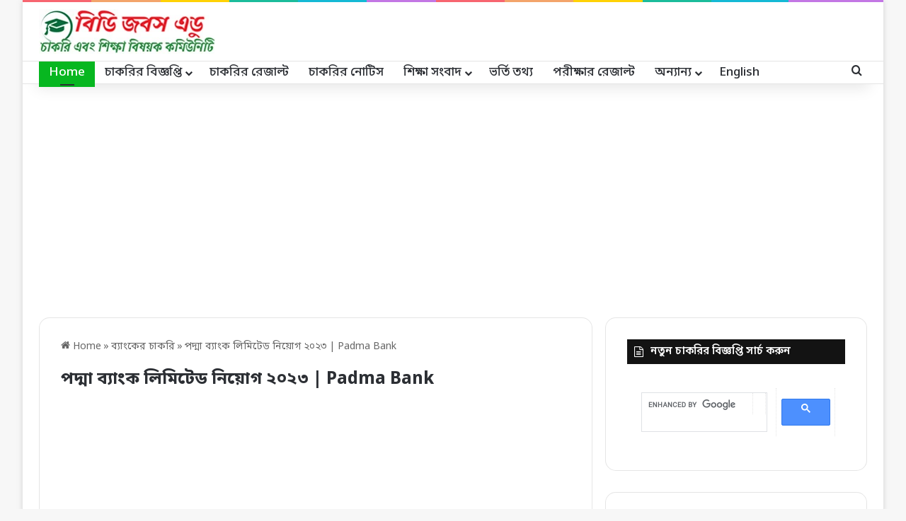

--- FILE ---
content_type: text/html; charset=UTF-8
request_url: https://www.bdjobsedu.com/%E0%A6%AA%E0%A6%A6%E0%A7%8D%E0%A6%AE%E0%A6%BE-%E0%A6%AC%E0%A7%8D%E0%A6%AF%E0%A6%BE%E0%A6%82%E0%A6%95-%E0%A6%B2%E0%A6%BF%E0%A6%AE%E0%A6%BF%E0%A6%9F%E0%A7%87%E0%A6%A1-%E0%A6%A8%E0%A6%BF%E0%A7%9F/
body_size: 32025
content:
<!DOCTYPE html> <html lang="en-US" data-skin="light"> <head> <meta charset="UTF-8"/> <link rel="profile" href="//gmpg.org/xfn/11"/> <meta http-equiv='x-dns-prefetch-control' content='on'> <link rel='dns-prefetch' href="//cdnjs.cloudflare.com/"/> <link rel='dns-prefetch' href="//ajax.googleapis.com/"/> <link rel='dns-prefetch' href="//fonts.googleapis.com/"/> <link rel='dns-prefetch' href="//fonts.gstatic.com/"/> <link rel='dns-prefetch' href="//s.gravatar.com/"/> <link rel='dns-prefetch' href="//www.google-analytics.com/"/> <link rel='preload' as='image' href="/wp-content/uploads/2023/11/BD-Jobs-Edu-Logo.webp"> <link rel='preload' as='image' href="/wp-content/uploads/2021/04/পদ্মা-ব্যাংক-লিমিটেড-নিয়োগ-বিজ্ঞপ্তি-২০২১.jpg"> <link rel='preload' as='font' href="/wp-content/themes/jannah/assets/fonts/tielabs-fonticon/tielabs-fonticon.woff" type='font/woff' crossorigin='anonymous'/> <style> #wpadminbar #wp-admin-bar-wccp_free_top_button .ab-icon:before { content: "\f160"; color: #02CA02; top: 3px; } #wpadminbar #wp-admin-bar-wccp_free_top_button .ab-icon { transform: rotate(45deg); } </style> <style id='tie-critical-css' type='text/css'>:root{--brand-color:#0669ff;--dark-brand-color:#0051cc;--bright-color:#FFF;--base-color:#2c2f34}html{-ms-touch-action:manipulation;touch-action:manipulation;-webkit-text-size-adjust:100%;-ms-text-size-adjust:100%}article,aside,details,figcaption,figure,footer,header,main,menu,nav,section,summary{display:block}audio,canvas,progress,video{display:inline-block}audio:not([controls]){display:none;height:0}progress{vertical-align:baseline}[hidden],template{display:none}a{background-color:transparent}a:active,a:hover{outline-width:0}abbr[title]{border-bottom:none;text-decoration:underline;text-decoration:underline dotted}b,strong{font-weight:inherit}b,strong{font-weight:600}dfn{font-style:italic}mark{background-color:#ff0;color:#000}small{font-size:80%}sub,sup{font-size:75%;line-height:0;position:relative;vertical-align:baseline}sub{bottom:-0.25em}sup{top:-0.5em}img{border-style:none}svg:not(:root){overflow:hidden}figure{margin:1em 0}hr{box-sizing:content-box;height:0;overflow:visible}button,input,select,textarea{font:inherit}optgroup{font-weight:bold}button,input,select{overflow:visible}button,input,select,textarea{margin:0}button,select{text-transform:none}[type=button],[type=reset],[type=submit],button{cursor:pointer}[disabled]{cursor:default}[type=reset],[type=submit],button,html [type=button]{-webkit-appearance:button}button::-moz-focus-inner,input::-moz-focus-inner{border:0;padding:0}button:-moz-focusring,input:-moz-focusring{outline:1px dotted ButtonText}fieldset{border:1px solid #c0c0c0;margin:0 2px;padding:0.35em 0.625em 0.75em}legend{box-sizing:border-box;color:inherit;display:table;max-width:100%;padding:0;white-space:normal}textarea{overflow:auto}[type=checkbox],[type=radio]{box-sizing:border-box;padding:0}[type=number]::-webkit-inner-spin-button,[type=number]::-webkit-outer-spin-button{height:auto}[type=search]{-webkit-appearance:textfield}[type=search]::-webkit-search-cancel-button,[type=search]::-webkit-search-decoration{-webkit-appearance:none}*{padding:0;margin:0;list-style:none;border:0;outline:none;box-sizing:border-box}:after,:before{box-sizing:border-box}body{background:#F7F7F7;color:var(--base-color);font-family:-apple-system,BlinkMacSystemFont,"Segoe UI",Roboto,Oxygen,Oxygen-Sans,Ubuntu,Cantarell,"Helvetica Neue","Open Sans",Arial,sans-serif;font-size:13px;line-height:21px}.the-subtitle,h1,h2,h3,h4,h5,h6{line-height:1.4;font-weight:600}h1{font-size:41px;font-weight:700}h2{font-size:27px}h3{font-size:23px}.the-subtitle,h4{font-size:17px}h5{font-size:13px}h6{font-size:12px}a{color:var(--base-color);text-decoration:none;transition:0.15s}.brand-title,a:hover{color:var(--brand-color)}embed,img,object{max-width:100%;height:auto}iframe{max-width:100%}p{line-height:1.7}.comment-form-comment label,.says,.screen-reader-text{clip:rect(1px,1px,1px,1px);position:absolute!important;height:1px;width:1px;overflow:hidden}.stream-title{margin-bottom:3px;font-size:11px;color:#a5a5a5;display:block}.stream-item{text-align:center;position:relative;z-index:2;margin:20px 0;padding:0}.stream-item iframe{margin:0 auto}.stream-item img{max-width:100%;width:auto;height:auto;margin:0 auto;display:inline-block;vertical-align:middle}.stream-item.stream-item-above-header{margin:0}.stream-item.stream-item-between .post-item-inner{width:100%;display:block}.post-layout-8.is-header-layout-1.has-header-ad .entry-header-outer,body.post-layout-8.has-header-below-ad .entry-header-outer{padding-top:0}.has-header-below-ad.post-layout-6 .featured-area,.is-header-layout-1.has-header-ad.post-layout-6 .featured-area,.stream-item-top-wrapper~.stream-item-below-header{margin-top:0}.has-header-below-ad .fullwidth-entry-title.container-wrapper,.has-header-below-ad .is-first-section,.is-header-layout-1.has-header-ad .fullwidth-entry-title,.is-header-layout-1.has-header-ad .is-first-section{padding-top:0;margin-top:0}@media (max-width:991px){body:not(.is-header-layout-1).has-header-below-ad.has-header-ad .top-nav-below .has-breaking-news{margin-bottom:20px}.has-header-ad .fullwidth-entry-title.container-wrapper,.has-header-ad.has-header-below-ad .stream-item-below-header,.page.has-header-ad:not(.has-header-below-ad) #content,.single.has-header-ad:not(.has-header-below-ad) #content{margin-top:0}.has-header-ad .is-first-section{padding-top:0}.has-header-ad:not(.has-header-below-ad) .buddypress-header-outer{margin-bottom:15px}}.has-full-width-logo .stream-item-top-wrapper,.header-layout-2 .stream-item-top-wrapper{width:100%;max-width:100%;float:none;clear:both}@media (min-width:992px){.header-layout-2.has-normal-width-logo .stream-item-top-wrapper{margin-top:0}}.header-layout-3.no-stream-item .logo-container{width:100%;float:none}@media (min-width:992px){.header-layout-3.has-normal-width-logo .stream-item-top img{float:right}}@media (max-width:991px){.header-layout-3.has-normal-width-logo .stream-item-top{clear:both}}#background-stream-cover{top:0;left:0;z-index:0;overflow:hidden;width:100%;height:100%;position:fixed}@media (max-width:768px){.hide_back_top_button #go-to-top,.hide_banner_above .stream-item-above-post,.hide_banner_above_content .stream-item-above-post-content,.hide_banner_below .stream-item-below-post,.hide_banner_below_content .stream-item-below-post-content,.hide_banner_below_header .stream-item-below-header,.hide_banner_bottom .stream-item-above-footer,.hide_banner_comments .stream-item-below-post-comments,.hide_banner_header .stream-item-above-header,.hide_banner_top .stream-item-top-wrapper,.hide_breadcrumbs #breadcrumb,.hide_breaking_news #top-nav,.hide_copyright #site-info,.hide_footer #footer-widgets-container,.hide_footer_instagram #footer-instagram,.hide_footer_tiktok #footer-tiktok,.hide_inline_related_posts #inline-related-post,.hide_post_authorbio .post-components .about-author,.hide_post_nav .prev-next-post-nav,.hide_post_newsletter #post-newsletter,.hide_read_more_buttons .more-link,.hide_read_next #read-next-block,.hide_related #related-posts,.hide_share_post_bottom .share-buttons-bottom,.hide_share_post_top .share-buttons-top,.hide_sidebars .sidebar{display:none!important}}.tie-icon:before,[class*=" tie-icon-"],[class^=tie-icon-]{font-family:"tiefonticon"!important;speak:never;font-style:normal;font-weight:normal;font-variant:normal;text-transform:none;line-height:1;-webkit-font-smoothing:antialiased;-moz-osx-font-smoothing:grayscale;display:inline-block}body.tie-no-js .bbp-template-notice,body.tie-no-js .comp-sub-menu,body.tie-no-js .indicator-hint,body.tie-no-js .menu-counter-bubble-outer,body.tie-no-js .menu-sub-content,body.tie-no-js .notifications-total-outer,body.tie-no-js .tooltip,body.tie-no-js .woocommerce-error,body.tie-no-js .woocommerce-info,body.tie-no-js .woocommerce-message,body.tie-no-js a.remove{display:none!important}body.tie-no-js .fa,body.tie-no-js .fab,body.tie-no-js .far,body.tie-no-js .fas,body.tie-no-js .tie-icon:before,body.tie-no-js .weather-icon,body.tie-no-js [class*=" tie-icon-"],body.tie-no-js [class^=tie-icon-]{visibility:hidden!important}body.tie-no-js [class*=" tie-icon-"]:before,body.tie-no-js [class^=tie-icon-]:before{content:"\f105"}#autocomplete-suggestions,.tie-popup{display:none}.container{margin-right:auto;margin-left:auto;padding-left:15px;padding-right:15px}.container:after{content:"";display:table;clear:both}@media (min-width:768px){.container{width:100%}}@media (min-width:1200px){.container{max-width:1200px}}.tie-row{margin-left:-15px;margin-right:-15px}.tie-row:after{content:"";display:table;clear:both}.tie-col-md-1,.tie-col-md-10,.tie-col-md-11,.tie-col-md-12,.tie-col-md-2,.tie-col-md-3,.tie-col-md-4,.tie-col-md-5,.tie-col-md-6,.tie-col-md-7,.tie-col-md-8,.tie-col-md-9,.tie-col-sm-1,.tie-col-sm-10,.tie-col-sm-11,.tie-col-sm-12,.tie-col-sm-2,.tie-col-sm-3,.tie-col-sm-4,.tie-col-sm-5,.tie-col-sm-6,.tie-col-sm-7,.tie-col-sm-8,.tie-col-sm-9,.tie-col-xs-1,.tie-col-xs-10,.tie-col-xs-11,.tie-col-xs-12,.tie-col-xs-2,.tie-col-xs-3,.tie-col-xs-4,.tie-col-xs-5,.tie-col-xs-6,.tie-col-xs-7,.tie-col-xs-8,.tie-col-xs-9{position:relative;min-height:1px;padding-left:15px;padding-right:15px}.tie-col-xs-1,.tie-col-xs-10,.tie-col-xs-11,.tie-col-xs-12,.tie-col-xs-2,.tie-col-xs-3,.tie-col-xs-4,.tie-col-xs-5,.tie-col-xs-6,.tie-col-xs-7,.tie-col-xs-8,.tie-col-xs-9{float:left}.tie-col-xs-1{width:8.3333333333%}.tie-col-xs-2{width:16.6666666667%}.tie-col-xs-3{width:25%}.tie-col-xs-4{width:33.3333333333%}.tie-col-xs-5{width:41.6666666667%}.tie-col-xs-6{width:50%}.tie-col-xs-7{width:58.3333333333%}.tie-col-xs-8{width:66.6666666667%}.tie-col-xs-9{width:75%}.tie-col-xs-10{width:83.3333333333%}.tie-col-xs-11{width:91.6666666667%}.tie-col-xs-12{width:100%}@media (min-width:768px){.tie-col-sm-1,.tie-col-sm-10,.tie-col-sm-11,.tie-col-sm-12,.tie-col-sm-2,.tie-col-sm-3,.tie-col-sm-4,.tie-col-sm-5,.tie-col-sm-6,.tie-col-sm-7,.tie-col-sm-8,.tie-col-sm-9{float:left}.tie-col-sm-1{width:8.3333333333%}.tie-col-sm-2{width:16.6666666667%}.tie-col-sm-3{width:25%}.tie-col-sm-4{width:33.3333333333%}.tie-col-sm-5{width:41.6666666667%}.tie-col-sm-6{width:50%}.tie-col-sm-7{width:58.3333333333%}.tie-col-sm-8{width:66.6666666667%}.tie-col-sm-9{width:75%}.tie-col-sm-10{width:83.3333333333%}.tie-col-sm-11{width:91.6666666667%}.tie-col-sm-12{width:100%}}@media (min-width:992px){.tie-col-md-1,.tie-col-md-10,.tie-col-md-11,.tie-col-md-12,.tie-col-md-2,.tie-col-md-3,.tie-col-md-4,.tie-col-md-5,.tie-col-md-6,.tie-col-md-7,.tie-col-md-8,.tie-col-md-9{float:left}.tie-col-md-1{width:8.3333333333%}.tie-col-md-2{width:16.6666666667%}.tie-col-md-3{width:25%}.tie-col-md-4{width:33.3333333333%}.tie-col-md-5{width:41.6666666667%}.tie-col-md-6{width:50%}.tie-col-md-7{width:58.3333333333%}.tie-col-md-8{width:66.6666666667%}.tie-col-md-9{width:75%}.tie-col-md-10{width:83.3333333333%}.tie-col-md-11{width:91.6666666667%}.tie-col-md-12{width:100%}}.tie-alignleft{float:left}.tie-alignright{float:right}.tie-aligncenter{clear:both;margin-left:auto;margin-right:auto}.fullwidth{width:100%!important}.alignleft{float:left;margin:0.375em 1.75em 1em 0}.alignright{float:right;margin:0.375em 0 1em 1.75em}.aligncenter{clear:both;display:block;margin:0 auto 1.75em;text-align:center;margin-left:auto;margin-right:auto;margin-top:6px;margin-bottom:6px}@media (max-width:767px){.entry .alignleft,.entry .alignleft img,.entry .alignright,.entry .alignright img{float:none;clear:both;display:block;margin:0 auto 1.75em}}.clearfix:after,.clearfix:before{content:" ";display:block;height:0;overflow:hidden}.clearfix:after{clear:both}#tie-wrapper,.tie-container{height:100%;min-height:650px}.tie-container{position:relative;overflow:hidden}#tie-wrapper{background:#fff;position:relative;z-index:108;height:100%;margin:0 auto}.container-wrapper{background:#ffffff;border:1px solid rgba(0,0,0,0.1);border-radius:2px;padding:30px}#content{margin-top:30px}@media (max-width:991px){#content{margin-top:15px}}.site-content{-ms-word-wrap:break-word;word-wrap:break-word}.boxed-layout #tie-wrapper,.boxed-layout .fixed-nav{max-width:1230px}.boxed-layout.wrapper-has-shadow #tie-wrapper{box-shadow:0 1px 7px rgba(171,171,171,0.5)}@media (min-width:992px){.boxed-layout #main-nav.fixed-nav,.boxed-layout #tie-wrapper{width:95%}}@media (min-width:992px){.framed-layout #tie-wrapper{margin-top:25px;margin-bottom:25px}}@media (min-width:992px){.border-layout #tie-container{margin:25px}.border-layout:after,.border-layout:before{background:inherit;content:"";display:block;height:25px;left:0;bottom:0;position:fixed;width:100%;z-index:110}.border-layout:before{top:0;bottom:auto}.border-layout.admin-bar:before{top:32px}.border-layout #main-nav.fixed-nav{left:25px;right:25px;width:calc(100% - 50px)}}#header-notification-bar{background:var(--brand-color);color:#fff;position:relative;z-index:1}#header-notification-bar p a{color:#fff;text-decoration:underline}#header-notification-bar .container{display:flex;justify-content:space-between;font-size:16px;flex-wrap:wrap;align-items:center;gap:40px;min-height:65px}#header-notification-bar .container .button{font-size:14px}#header-notification-bar .container:after{display:none}@media (max-width:991px){#header-notification-bar .container{justify-content:center;padding-top:15px;padding-bottom:15px;gap:15px;flex-direction:column}}.theme-header{background:#fff;position:relative;z-index:999}.theme-header:after{content:"";display:table;clear:both}.theme-header.has-shadow{box-shadow:rgba(0,0,0,0.1) 0px 25px 20px -20px}.theme-header.top-nav-below .top-nav{z-index:8}.is-stretch-header .container{max-width:100%}#menu-components-wrap{display:flex;justify-content:space-between;width:100%;flex-wrap:wrap}.header-layout-2 #menu-components-wrap{justify-content:center}.header-layout-4 #menu-components-wrap{justify-content:flex-start}.header-layout-4 #menu-components-wrap .main-menu-wrap{flex-grow:2}.header-layout-4 #menu-components-wrap .flex-placeholder{flex-grow:1}.logo-row{position:relative}#logo{margin-top:40px;margin-bottom:40px;display:block;float:left}#logo img{vertical-align:middle}#logo img[src*=".svg"]{width:100%!important}@-moz-document url-prefix(){#logo img[src*=".svg"]{height:100px}}#logo a{display:inline-block}#logo .h1-off{position:absolute;top:-9000px;left:-9000px}#logo.text-logo a{color:var(--brand-color)}#logo.text-logo a:hover{color:var(--dark-brand-color);opacity:0.8}#tie-logo-inverted,#tie-sticky-logo-inverted{display:none}.tie-skin-inverted #tie-logo-inverted,.tie-skin-inverted #tie-sticky-logo-inverted{display:block}.tie-skin-inverted #tie-logo-default,.tie-skin-inverted #tie-sticky-logo-default{display:none}.logo-text{font-size:50px;line-height:50px;font-weight:bold}@media (max-width:670px){.logo-text{font-size:30px}}.has-full-width-logo.is-stretch-header .logo-container{padding:0}.has-full-width-logo #logo{margin:0}.has-full-width-logo #logo a,.has-full-width-logo #logo img{width:100%;height:auto;display:block}.has-full-width-logo #logo,.header-layout-2 #logo{float:none;text-align:center}.has-full-width-logo #logo img,.header-layout-2 #logo img{margin-right:auto;margin-left:auto}.has-full-width-logo .logo-container,.header-layout-2 .logo-container{width:100%;float:none}@media (max-width:991px){#theme-header.has-normal-width-logo #logo{margin:14px 0!important;text-align:left;line-height:1}#theme-header.has-normal-width-logo #logo img{width:auto;height:auto;max-width:190px}}@media (max-width:479px){#theme-header.has-normal-width-logo #logo img{max-width:160px;max-height:60px!important}}@media (max-width:991px){#theme-header.mobile-header-default.header-layout-1 .header-layout-1-logo,#theme-header.mobile-header-default:not(.header-layout-1) #logo{flex-grow:10}#theme-header.mobile-header-centered.header-layout-1 .header-layout-1-logo{width:auto!important}#theme-header.mobile-header-centered #logo{float:none;text-align:center}}.components{display:flex;align-items:center;justify-content:end}.components>li{position:relative}.components>li.social-icons-item{margin:0}.components>li>a{display:block;position:relative;width:30px;text-align:center;font-size:16px;white-space:nowrap}.components>li:hover>a,.components>li>a:hover{z-index:2}.components .avatar{border-radius:100%;position:relative;top:3px;max-width:20px}.components a.follow-btn{width:auto;padding-left:15px;padding-right:15px;overflow:hidden;font-size:12px}.components .search-bar form{width:auto;background:rgba(255,255,255,0.1);line-height:36px;border-radius:50px;position:relative}.main-nav-light .main-nav .components .search-bar form,.top-nav-light .top-nav .components .search-bar form{background:rgba(0,0,0,0.05)}.components #search-input{border:0;width:100%;background:transparent;padding:0 35px 0 20px;border-radius:0;font-size:inherit}.components #search-submit{position:absolute;right:0;top:0;width:40px;line-height:inherit;color:#777777;background:transparent;font-size:15px;padding:0;transition:color 0.15s;border:none}.components #search-submit:hover{color:var(--brand-color)}#search-submit .tie-icon-spinner{color:#fff;cursor:default;animation:tie-spin 3s infinite linear}.popup-login-icon.has-title a{width:auto;padding:0 8px}.popup-login-icon.has-title span{line-height:unset;float:left}.popup-login-icon.has-title .login-title{position:relative;font-size:13px;padding-left:4px}.weather-menu-item{display:flex;align-items:center;padding-right:5px;overflow:hidden}.weather-menu-item .weather-wrap{padding:0;overflow:inherit;line-height:23px}.weather-menu-item .weather-forecast-day{display:block;float:left;width:auto;padding:0 5px;line-height:initial}.weather-menu-item .weather-forecast-day .weather-icon{font-size:26px;margin-bottom:0}.weather-menu-item .city-data{float:left;display:block;font-size:12px}.weather-menu-item .weather-current-temp{font-size:16px;font-weight:400}.weather-menu-item .weather-current-temp sup{font-size:9px;top:-2px}.weather-menu-item .theme-notice{padding:0 10px}.components .tie-weather-widget{color:var(--base-color)}.main-nav-dark .main-nav .tie-weather-widget{color:#ffffff}.top-nav-dark .top-nav .tie-weather-widget{color:#cccccc}.components .icon-basecloud-bg:after{color:#ffffff}.main-nav-dark .main-nav .icon-basecloud-bg:after{color:#1f2024}.top-nav-dark .top-nav .icon-basecloud-bg:after{color:#1f2024}.custom-menu-button{padding-right:5px}.custom-menu-button .button{font-size:13px;display:inline-block;line-height:21px;width:auto}.header-layout-1 #menu-components-wrap{display:flex;justify-content:flex-end}.header-layout-1 .main-menu-wrapper{display:table;width:100%}.header-layout-1 #logo{line-height:1;float:left;margin-top:20px;margin-bottom:20px}.header-layout-1 .header-layout-1-logo{display:table-cell;vertical-align:middle;float:none}.is-header-bg-extended #theme-header,.is-header-bg-extended #theme-header.header-layout-1 #main-nav:not(.fixed-nav){background:transparent!important;display:inline-block!important;width:100%!important;box-shadow:none!important;transition:background 0.3s}.is-header-bg-extended #theme-header.header-layout-1 #main-nav:not(.fixed-nav):before,.is-header-bg-extended #theme-header:before{content:"";position:absolute;width:100%;left:0;right:0;top:0;height:150px;background-image:linear-gradient(to top,transparent,rgba(0,0,0,0.5))}@media (max-width:991px){.is-header-bg-extended #tie-wrapper #theme-header .logo-container:not(.fixed-nav){background:transparent;box-shadow:none;transition:background 0.3s}}.is-header-bg-extended .has-background .is-first-section{margin-top:-350px!important}.is-header-bg-extended .has-background .is-first-section>*{padding-top:350px!important}.rainbow-line{height:3px;width:100%;position:relative;z-index:2;background-image:-webkit-linear-gradient(left,#f76570 0%,#f76570 8%,#f3a46b 8%,#f3a46b 16%,#f3a46b 16%,#ffd205 16%,#ffd205 24%,#ffd205 24%,#1bbc9b 24%,#1bbc9b 25%,#1bbc9b 32%,#14b9d5 32%,#14b9d5 40%,#c377e4 40%,#c377e4 48%,#f76570 48%,#f76570 56%,#f3a46b 56%,#f3a46b 64%,#ffd205 64%,#ffd205 72%,#1bbc9b 72%,#1bbc9b 80%,#14b9d5 80%,#14b9d5 80%,#14b9d5 89%,#c377e4 89%,#c377e4 100%);background-image:linear-gradient(to right,#f76570 0%,#f76570 8%,#f3a46b 8%,#f3a46b 16%,#f3a46b 16%,#ffd205 16%,#ffd205 24%,#ffd205 24%,#1bbc9b 24%,#1bbc9b 25%,#1bbc9b 32%,#14b9d5 32%,#14b9d5 40%,#c377e4 40%,#c377e4 48%,#f76570 48%,#f76570 56%,#f3a46b 56%,#f3a46b 64%,#ffd205 64%,#ffd205 72%,#1bbc9b 72%,#1bbc9b 80%,#14b9d5 80%,#14b9d5 80%,#14b9d5 89%,#c377e4 89%,#c377e4 100%)}@media (max-width:991px){.header-layout-1 .main-menu-wrapper,.logo-container{border-width:0;display:flex;flex-flow:row nowrap;align-items:center;justify-content:space-between}}.mobile-header-components{display:none;z-index:10;height:30px;line-height:30px;flex-wrap:nowrap;flex:1 1 0%}.mobile-header-components .components{float:none;display:flex!important;justify-content:stretch}.mobile-header-components .components li.custom-menu-link{display:inline-block;float:none}.mobile-header-components .components li.custom-menu-link>a{width:20px;padding-bottom:15px}.mobile-header-components .components li.custom-menu-link>a .menu-counter-bubble{right:calc(50% - 10px);bottom:-10px}.header-layout-1.main-nav-dark .mobile-header-components .components li.custom-menu-link>a{color:#fff}.mobile-header-components .components .comp-sub-menu{padding:10px}.dark-skin .mobile-header-components .components .comp-sub-menu{background:#1f2024}.mobile-header-components [class*=" tie-icon-"],.mobile-header-components [class^=tie-icon-]{font-size:18px;width:20px;height:20px;vertical-align:middle}.mobile-header-components .tie-mobile-menu-icon{font-size:20px}.mobile-header-components .tie-icon-grid-4,.mobile-header-components .tie-icon-grid-9{transform:scale(1.75)}.mobile-header-components .nav-icon{display:inline-block;width:20px;height:2px;background-color:var(--base-color);position:relative;top:-4px;transition:background 0.4s ease}.mobile-header-components .nav-icon:after,.mobile-header-components .nav-icon:before{position:absolute;right:0;background-color:var(--base-color);content:"";display:block;width:100%;height:100%;transition:transform 0.4s,background 0.4s,right 0.2s ease;transform:translateZ(0);backface-visibility:hidden}.mobile-header-components .nav-icon:before{transform:translateY(-7px)}.mobile-header-components .nav-icon:after{transform:translateY(7px)}.mobile-header-components .nav-icon.is-layout-2:after,.mobile-header-components .nav-icon.is-layout-2:before{width:70%;right:15%}.mobile-header-components .nav-icon.is-layout-3:after{width:60%}.mobile-header-components .nav-icon.is-layout-4:after{width:60%;right:auto;left:0}.dark-skin .mobile-header-components .nav-icon,.dark-skin .mobile-header-components .nav-icon:after,.dark-skin .mobile-header-components .nav-icon:before,.main-nav-dark.header-layout-1 .mobile-header-components .nav-icon,.main-nav-dark.header-layout-1 .mobile-header-components .nav-icon:after,.main-nav-dark.header-layout-1 .mobile-header-components .nav-icon:before{background-color:#ffffff}.dark-skin .mobile-header-components .nav-icon .menu-text,.main-nav-dark.header-layout-1 .mobile-header-components .nav-icon .menu-text{color:#ffffff}.mobile-header-components .menu-text-wrapper{white-space:nowrap;width:auto!important}.mobile-header-components .menu-text{color:var(--base-color);line-height:30px;font-size:12px;padding:0 0 0 5px;display:inline-block;transition:color 0.4s}.dark-skin .mobile-header-components .menu-text,.main-nav-dark.header-layout-1 .mobile-header-components .menu-text{color:#ffffff}#mobile-header-components-area_1 .components li.custom-menu-link>a{margin-right:15px}#mobile-header-components-area_1 .comp-sub-menu{left:0;right:auto}#mobile-header-components-area_2 .components{flex-direction:row-reverse}#mobile-header-components-area_2 .components li.custom-menu-link>a{margin-left:15px}#mobile-menu-icon:hover .nav-icon,#mobile-menu-icon:hover .nav-icon:after,#mobile-menu-icon:hover .nav-icon:before{background-color:var(--brand-color)}@media (max-width:991px){.logo-container:after,.logo-container:before{height:1px}.mobile-components-row .logo-wrapper{height:auto!important}.mobile-components-row .logo-container,.mobile-components-row.header-layout-1 .main-menu-wrapper{flex-wrap:wrap}.mobile-components-row.header-layout-1 .header-layout-1-logo,.mobile-components-row:not(.header-layout-1) #logo{flex:1 0 100%;order:-1}.mobile-components-row .mobile-header-components{padding:5px 0;height:45px}.mobile-components-row .mobile-header-components .components li.custom-menu-link>a{padding-bottom:0}#tie-body #mobile-container,.mobile-header-components{display:block}#slide-sidebar-widgets{display:none}}.top-nav{background-color:#ffffff;position:relative;z-index:10;line-height:40px;border:1px solid rgba(0,0,0,0.1);border-width:1px 0;color:var(--base-color);clear:both}.main-nav-below.top-nav-above .top-nav{border-top-width:0}.top-nav a:not(.button):not(:hover){color:var(--base-color)}.top-nav .components>li:hover>a{color:var(--brand-color)}.top-nav .search-bar{margin-top:3px;margin-bottom:3px;line-height:34px}.topbar-wrapper{display:flex;min-height:40px}.top-nav.has-components .topbar-wrapper,.top-nav.has-menu .topbar-wrapper{display:block}.top-nav .tie-alignleft,.top-nav .tie-alignright{flex-grow:1;position:relative}.top-nav.has-breaking-news .tie-alignleft{flex:1 0 100px}.top-nav.has-breaking-news .tie-alignright{flex-grow:0;z-index:1}.top-nav-boxed .top-nav.has-components .components>li:first-child:not(.search-bar),.top-nav.has-date-components .tie-alignleft .components>li:first-child:not(.search-bar),.top-nav.has-date-components-menu .components>li:first-child:not(.search-bar){border-width:0}@media (min-width:992px){.header-layout-1.top-nav-below:not(.has-shadow) .top-nav{border-width:0 0 1px}}.topbar-today-date{float:left;padding-right:15px;flex-shrink:0}.top-menu .menu a{padding:0 10px}.top-menu .menu li:hover>a{color:var(--brand-color)}.top-menu .menu ul{display:none;position:absolute;background:#ffffff}.top-menu .menu li:hover>ul{display:block}.top-menu .menu li{position:relative}.top-menu .menu ul.sub-menu a{width:200px;line-height:20px;padding:10px 15px}.tie-alignright .top-menu{float:right;border-width:0 1px}.top-menu .menu .tie-current-menu>a{color:var(--brand-color)}@media (min-width:992px){.top-nav-boxed .topbar-wrapper{padding-right:15px;padding-left:15px}.top-nav-boxed .top-nav{background:transparent!important;border-width:0}.top-nav-boxed .topbar-wrapper{background:#ffffff;border:1px solid rgba(0,0,0,0.1);border-width:1px 0;width:100%}.top-nav-boxed.has-shadow.top-nav-below .topbar-wrapper,.top-nav-boxed.has-shadow.top-nav-below-main-nav .topbar-wrapper{border-bottom-width:0!important}}.top-nav .tie-alignleft .components,.top-nav .tie-alignleft .components>li{float:left;justify-content:start}.top-nav .tie-alignleft .comp-sub-menu{right:auto;left:-1px}.top-nav-dark .top-nav{background-color:#2c2e32;color:#cccccc}.top-nav-dark .top-nav *{border-color:rgba(255,255,255,0.1)}.top-nav-dark .top-nav .breaking a{color:#cccccc}.top-nav-dark .top-nav .breaking a:hover{color:#ffffff}.top-nav-dark .top-nav .components>li.social-icons-item .social-link:not(:hover) span,.top-nav-dark .top-nav .components>li>a{color:#cccccc}.top-nav-dark .top-nav .components>li:hover>a{color:#ffffff}.top-nav-dark .top-nav .top-menu li a{color:#cccccc;border-color:rgba(255,255,255,0.04)}.top-nav-dark .top-menu ul{background:#2c2e32}.top-nav-dark .top-menu li:hover>a{background:rgba(0,0,0,0.1);color:var(--brand-color)}.top-nav-dark.top-nav-boxed .top-nav{background-color:transparent}.top-nav-dark.top-nav-boxed .topbar-wrapper{background-color:#2c2e32}.top-nav-dark.top-nav-boxed.top-nav-above.main-nav-below .topbar-wrapper{border-width:0}.main-nav-light #main-nav .weather-icon .icon-basecloud-bg,.main-nav-light #main-nav .weather-icon .icon-cloud,.main-nav-light #main-nav .weather-icon .icon-cloud-behind,.top-nav-light #top-nav .weather-icon .icon-basecloud-bg,.top-nav-light #top-nav .weather-icon .icon-cloud,.top-nav-light #top-nav .weather-icon .icon-cloud-behind{color:#d3d3d3}@media (max-width:991px){.theme-header .components,.top-menu,.top-nav:not(.has-breaking-news),.topbar-today-date{display:none}}.breaking{display:none}.main-nav-wrapper{position:relative;z-index:4}.main-nav-below.top-nav-below-main-nav .main-nav-wrapper{z-index:9}.main-nav-above.top-nav-below .main-nav-wrapper{z-index:10}.main-nav{background-color:var(--main-nav-background);color:var(--main-nav-primary-color);position:relative;border:1px solid var(--main-nav-main-border-color);border-width:1px 0}.main-menu-wrapper{position:relative}@media (min-width:992px){.header-menu .menu{display:flex}.header-menu .menu a{display:block;position:relative}.header-menu .menu>li>a{white-space:nowrap}.header-menu .menu .sub-menu a{padding:8px 10px}.header-menu .menu a:hover,.header-menu .menu li:hover>a{z-index:2}.header-menu .menu ul:not(.sub-menu-columns):not(.sub-menu-columns-item):not(.sub-list):not(.mega-cat-sub-categories):not(.slider-arrow-nav){box-shadow:0 2px 5px rgba(0,0,0,0.1)}.header-menu .menu ul li{position:relative}.header-menu .menu ul a{border-width:0 0 1px;transition:0.15s}.header-menu .menu ul ul{top:0;left:100%}#main-nav{z-index:9;line-height:60px}.main-menu .menu a{transition:0.15s}.main-menu .menu>li>a{padding:0 14px;font-size:14px;font-weight:700}.main-menu .menu>li>.menu-sub-content{border-top:2px solid var(--main-nav-primary-color)}.main-menu .menu>li.is-icon-only>a{padding:0 20px;line-height:inherit}.main-menu .menu>li.is-icon-only>a:before{display:none}.main-menu .menu>li.is-icon-only>a .tie-menu-icon{font-size:160%;transform:translateY(15%)}.main-menu .menu ul{line-height:20px;z-index:1}.main-menu .menu .mega-cat-more-links .tie-menu-icon,.main-menu .menu .mega-link-column .tie-menu-icon,.main-menu .menu .mega-recent-featured-list .tie-menu-icon,.main-menu .menu .sub-menu .tie-menu-icon{width:20px}.main-menu .menu-sub-content{background:var(--main-nav-background);display:none;padding:15px;width:230px;position:absolute;box-shadow:0 3px 4px rgba(0,0,0,0.2)}.main-menu .menu-sub-content a{width:200px}.main-menu ul li:hover>.menu-sub-content,.main-menu ul li[aria-expanded=true]>.mega-menu-block,.main-menu ul li[aria-expanded=true]>ul{display:block;z-index:1}nav.main-nav.menu-style-default .menu>li.tie-current-menu{border-bottom:5px solid var(--main-nav-primary-color);margin-bottom:-5px}nav.main-nav.menu-style-default .menu>li.tie-current-menu>a:after{content:"";width:20px;height:2px;position:absolute;margin-top:17px;left:50%;top:50%;bottom:auto;right:auto;transform:translateX(-50%) translateY(-50%);background:#2c2f34;transition:0.3s}nav.main-nav.menu-style-solid-bg .menu>li.tie-current-menu>a,nav.main-nav.menu-style-solid-bg .menu>li:hover>a{background-color:var(--main-nav-primary-color);color:var(--main-nav-contrast-primary-color)}nav.main-nav.menu-style-side-arrow .menu>li.tie-current-menu{border-bottom-color:var(--main-nav-primary-color);border-bottom-width:10px!important;border-bottom-style:solid;margin-bottom:-10px}nav.main-nav.menu-style-side-arrow .menu>li.tie-current-menu+.tie-current-menu{border-bottom:none!important}nav.main-nav.menu-style-side-arrow .menu>li.tie-current-menu+.tie-current-menu>a:after{display:none!important}nav.main-nav.menu-style-side-arrow .menu>li.tie-current-menu>a:after{position:absolute;content:"";width:0;height:0;background-color:transparent;border-top:10px solid var(--main-nav-primary-color);border-right:10px solid transparent;bottom:-10px;left:100%;filter:brightness(80%)}nav.main-nav.menu-style-side-arrow .menu>li.tie-current-menu.mega-menu:hover:after,nav.main-nav.menu-style-side-arrow .menu>li.tie-current-menu.mega-menu:hover>a:after,nav.main-nav.menu-style-side-arrow .menu>li.tie-current-menu.menu-item-has-children:hover:after,nav.main-nav.menu-style-side-arrow .menu>li.tie-current-menu.menu-item-has-children:hover>a:after{display:none}nav.main-nav.menu-style-minimal .menu>li.tie-current-menu>a,nav.main-nav.menu-style-minimal .menu>li:hover>a{color:var(--main-nav-primary-color)!important}nav.main-nav.menu-style-minimal .menu>li.tie-current-menu>a:before,nav.main-nav.menu-style-minimal .menu>li:hover>a:before{border-top-color:var(--main-nav-primary-color)!important}nav.main-nav.menu-style-border-bottom .menu>li.tie-current-menu{border-bottom:3px solid var(--main-nav-primary-color);margin-bottom:-3px}nav.main-nav.menu-style-border-top .menu>li.tie-current-menu{border-top:3px solid var(--main-nav-primary-color);margin-bottom:-3px}nav.main-nav.menu-style-line .menu>li>a:after{content:"";left:50%;top:50%;bottom:auto;right:auto;transform:translateX(-50%) translateY(-50%);height:3px;position:absolute;margin-top:14px;background:var(--main-nav-primary-color);transition:0.4s;width:0}nav.main-nav.menu-style-line .menu>li.tie-current-menu>a:after,nav.main-nav.menu-style-line .menu>li:hover>a:after{width:50%}nav.main-nav.menu-style-arrow .menu>li.tie-current-menu>a:after{border-color:#fff transparent transparent;border-top-color:var(--main-nav-primary-color);border-style:solid;border-width:7px 7px 0;display:block;height:0;left:50%;margin-left:-7px;top:0!important;width:0;content:"";position:absolute}nav.main-nav.menu-style-vertical-line .menu>li.tie-current-menu>a:after{content:"";width:2px;height:20px;position:absolute;margin-top:17px;left:50%;right:auto;transform:translateX(-50%);bottom:0;background:var(--main-nav-primary-color)}.header-layout-1 .main-menu-wrap .menu>li:only-child:not(.mega-menu){position:relative}.header-layout-1 .main-menu-wrap .menu>li:only-child>.menu-sub-content{right:0;left:auto}.header-layout-1 .main-menu-wrap .menu>li:only-child>.menu-sub-content ul{left:auto;right:100%}nav.main-nav .components>li:hover>a{color:var(--brand-color)}.main-nav .components li a:hover,.main-nav .menu ul li.current-menu-item:not(.mega-link-column)>a,.main-nav .menu ul li:hover>a:not(.megamenu-pagination){color:var(--main-nav-primary-color)}.main-nav .components li a,.main-nav .menu a{color:var(--main-nav-text-color)}.main-nav .components li a.button:hover,.main-nav .components li a.checkout-button,.main-nav .components li.custom-menu-button:hover a.button{color:var(--main-nav-contrast-primary-color)}.main-nav-light{--main-nav-background:#FFFFFF;--main-nav-secondry-background:rgba(0,0,0,0.03);--main-nav-primary-color:var(--brand-color);--main-nav-contrast-primary-color:var(--bright-color);--main-nav-text-color:var(--base-color);--main-nav-secondry-text-color:rgba(0,0,0,0.5);--main-nav-main-border-color:rgba(0,0,0,0.1);--main-nav-secondry-border-color:rgba(0,0,0,0.08)}.main-nav-light.fixed-nav{background-color:rgba(255,255,255,0.95)}.main-nav-dark{--main-nav-background:#1f2024;--main-nav-secondry-background:rgba(0,0,0,0.2);--main-nav-primary-color:var(--brand-color);--main-nav-contrast-primary-color:var(--bright-color);--main-nav-text-color:#FFFFFF;--main-nav-secondry-text-color:rgba(225,255,255,0.5);--main-nav-main-border-color:rgba(255,255,255,0.07);--main-nav-secondry-border-color:rgba(255,255,255,0.04)}.main-nav-dark .main-nav,.main-nav-dark .main-nav ul.cats-horizontal li a{border-width:0}.main-nav-dark .main-nav.fixed-nav{background-color:rgba(31,32,36,0.95)}}@media (min-width:992px){.mega-menu>a:before,header .menu-item-has-children>a:before{content:"";position:absolute;right:10px;top:50%;bottom:auto;transform:translateY(-50%);font-family:"tiefonticon"!important;font-style:normal;font-weight:normal;font-variant:normal;text-transform:none;content:"\f079";font-size:11px;line-height:1}.mega-menu .menu-item-has-children>a:before,header .menu-item-has-children .menu-item-has-children>a:before{content:"\f106";font-size:15px}.menu .mega-menu:not(.is-icon-only)>a,.menu>.menu-item-has-children:not(.is-icon-only)>a{padding-right:25px}}@media (min-width:992px){.main-nav-boxed .main-nav{border-width:0}.main-nav-boxed .main-menu-wrapper{float:left;width:100%;background-color:var(--main-nav-background);padding-right:15px}.main-nav-boxed.main-nav-light .main-menu-wrapper{border:1px solid var(--main-nav-main-border-color)}.dark-skin .main-nav-boxed.main-nav-light .main-menu-wrapper{border-width:0}.main-nav-boxed.main-nav-light .fixed-nav .main-menu-wrapper{border-color:transparent}.main-nav-above.top-nav-above #main-nav:not(.fixed-nav){top:-1px}.main-nav-below.top-nav-below #main-nav:not(.fixed-nav){bottom:-1px}.dark-skin .main-nav-below.top-nav-above #main-nav{border-width:0}.dark-skin .main-nav-below.top-nav-below-main-nav #main-nav{border-top-width:0}}.main-nav-boxed .fixed-nav .main-menu-wrapper,.main-nav-boxed .main-nav:not(.fixed-nav),.theme-header:not(.main-nav-boxed) .fixed-nav .main-menu-wrapper{background:transparent!important}@media (min-width:992px){.header-layout-1.main-nav-below.top-nav-above .main-nav{margin-top:-1px;border-top-width:0}.header-layout-1.main-nav-below.top-nav-above .breaking-title{top:0;margin-bottom:-1px}}.header-layout-1.main-nav-below.top-nav-below-main-nav .main-nav-wrapper{z-index:9}.header-layout-1.main-nav-below.top-nav-below-main-nav .main-nav{margin-bottom:-1px;bottom:0;border-top-width:0}@media (min-width:992px){.header-layout-1.main-nav-below.top-nav-below-main-nav .top-nav{margin-top:-1px}}.header-layout-1.has-shadow:not(.top-nav-below) .main-nav{border-bottom:0}#theme-header.header-layout-1>div:only-child nav{border-width:0!important}@media only screen and (min-width:992px) and (max-width:1100px){.main-nav .menu>li:not(.is-icon-only)>a{padding-left:7px;padding-right:7px}.main-nav .menu>li:not(.is-icon-only)>a:before{display:none}.main-nav .menu>li.is-icon-only>a{padding-left:15px;padding-right:15px}}.menu-tiny-label{font-size:10px;border-radius:10px;padding:2px 7px 3px;margin-left:3px;line-height:1;position:relative;top:-1px}.menu-tiny-label.menu-tiny-circle{border-radius:100%}@media (max-width:991px){#sticky-logo{display:none}}#main-nav:not(.fixed-nav) #sticky-logo,#main-nav:not(.fixed-nav) .flex-placeholder{display:none}@media (min-width:992px){#sticky-logo{overflow:hidden;float:left;vertical-align:middle}#sticky-logo a{line-height:1;display:inline-block}#sticky-logo img{position:relative;vertical-align:middle;padding:8px 10px;top:-1px;max-height:50px}.header-layout-1 #sticky-logo img,.just-before-sticky #sticky-logo img{padding:0}.header-layout-1:not(.has-custom-sticky-logo) #sticky-logo{display:none}.theme-header #sticky-logo img{opacity:0;visibility:hidden;width:0!important;transform:translateY(75%);transition:transform 0.3s cubic-bezier(0.55,0,0.1,1),opacity 0.6s cubic-bezier(0.55,0,0.1,1)}.theme-header.header-layout-1:not(.has-custom-sticky-logo) #sticky-logo img{transition:none}.theme-header:not(.header-layout-1) #main-nav:not(.fixed-nav) #sticky-logo img{margin-left:-20px}.header-layout-1 .flex-placeholder{flex-grow:1}}.theme-header .fixed-nav{position:fixed;width:100%;top:0;bottom:auto!important;z-index:100;will-change:transform;transform:translateY(-100%);transition:transform 0.3s;box-shadow:rgba(99,99,99,0.2) 0px 2px 8px 0px;border-width:0;background-color:rgba(255,255,255,0.95)}.theme-header .fixed-nav:not(.just-before-sticky){line-height:60px!important}@media (min-width:992px){.theme-header .fixed-nav:not(.just-before-sticky) .header-layout-1-logo{display:none}}.theme-header .fixed-nav:not(.just-before-sticky) #sticky-logo{display:block}.theme-header .fixed-nav:not(.just-before-sticky) #sticky-logo img{opacity:1;visibility:visible;width:auto!important;transform:translateY(0)}@media (min-width:992px){.header-layout-1:not(.just-before-sticky):not(.has-custom-sticky-logo) .fixed-nav #sticky-logo{display:block}}.admin-bar .theme-header .fixed-nav{top:32px}@media (max-width:782px){.admin-bar .theme-header .fixed-nav{top:46px}}@media (max-width:600px){.admin-bar .theme-header .fixed-nav{top:0}}@media (min-width:992px){.border-layout .theme-header .fixed-nav{top:25px}.border-layout.admin-bar .theme-header .fixed-nav{top:57px}}.theme-header .fixed-nav .container{opacity:0.95}.theme-header .fixed-nav .main-menu,.theme-header .fixed-nav .main-menu-wrapper{border-top:0}.theme-header .fixed-nav.fixed-unpinned:not(.default-behavior-mode) .main-menu .menu>li.tie-current-menu{border-bottom-width:0;margin-bottom:0}.theme-header .fixed-nav.unpinned-no-transition{transition:none}.theme-header .fixed-nav:not(.fixed-unpinned):not(.fixed-pinned) .tie-current-menu{border:none!important}.theme-header .default-behavior-mode.fixed-unpinned,.theme-header .fixed-pinned{transform:translate3d(0,0,0)}@media (max-width:991px){.theme-header .fixed-nav{transition:none}.fixed-nav#main-nav.sticky-nav-slide.sticky-down,.fixed-nav#main-nav.sticky-up,.fixed-nav.logo-container.sticky-nav-slide.sticky-down,.fixed-nav.logo-container.sticky-up{transition:transform 0.4s ease}.sticky-type-slide .fixed-nav#main-nav.sticky-nav-slide-visible,.sticky-type-slide .fixed-nav.logo-container.sticky-nav-slide-visible{transform:translateY(0)}.fixed-nav.default-behavior-mode{transform:none!important}}@media (max-width:991px){#tie-wrapper header#theme-header{box-shadow:none;background:transparent!important}.header-layout-1 .main-nav,.logo-container{border-width:0;box-shadow:0 3px 7px 0 rgba(0,0,0,0.1)}.header-layout-1.top-nav-below .main-nav:not(.fixed-nav){box-shadow:none}.is-header-layout-1.has-header-ad .top-nav-below .main-nav{border-bottom-width:1px}.header-layout-1 .main-nav,.logo-container{background-color:#ffffff}.dark-skin .logo-container,.main-nav-dark.header-layout-1 .main-nav{background-color:#1f2024}.dark-skin #theme-header .logo-container.fixed-nav{background-color:rgba(31,32,36,0.95)}.header-layout-1.main-nav-below.top-nav-below-main-nav .main-nav{margin-bottom:0}#sticky-nav-mask,.header-layout-1 #menu-components-wrap,.header-layout-2 .main-nav-wrapper,.header-layout-3 .main-nav-wrapper{display:none}.main-menu-wrapper .main-menu-wrap{width:100%}}</style> <meta name='robots' content='index, follow, max-image-preview:large, max-snippet:-1, max-video-preview:-1'/> <title>পদ্মা ব্যাংক লিমিটেড নিয়োগ ২০২৩ | Padma Bank - সরকারি চাকরির খবর</title> <meta name="description" content="পদ্মা ব্যাংক লিমিটেড নিয়োগ বিজ্ঞপ্তি ২০২৩ প্রকাশ। পদ্মা সহ আরও সকল ব্যাংকের চাকরির খবর দেখুন এখানে। Padma Bank Limited Job Circular 2023"/> <link rel="canonical" href="https://www.bdjobsedu.com/পদ্মা-ব্যাংক-লিমিটেড-নিয়/"/> <meta property="og:locale" content="en_US"/> <meta property="og:type" content="article"/> <meta property="og:title" content="পদ্মা ব্যাংক লিমিটেড নিয়োগ ২০২৩ | Padma Bank"/> <meta property="og:description" content="পদ্মা ব্যাংক লিমিটেড নিয়োগ বিজ্ঞপ্তি ২০২৩ প্রকাশ। পদ্মা সহ আরও সকল ব্যাংকের চাকরির খবর দেখুন এখানে। Padma Bank Limited Job Circular 2023"/> <meta property="og:url" content="https://www.bdjobsedu.com/পদ্মা-ব্যাংক-লিমিটেড-নিয়/"/> <meta property="og:site_name" content="সরকারি চাকরির খবর"/> <meta property="article:publisher" content="https://web.facebook.com/bdjobsedu/"/> <meta property="article:published_time" content="2023-10-09T01:37:07+00:00"/> <meta property="article:modified_time" content="2023-10-09T06:50:38+00:00"/> <meta property="og:image" content="https://www.bdjobsedu.com/wp-content/uploads/2021/04/পদ্মা-ব্যাংক-লিমিটেড-নিয়োগ-বিজ্ঞপ্তি-২০২১.jpg"/> <meta property="og:image:width" content="720"/> <meta property="og:image:height" content="425"/> <meta property="og:image:type" content="image/jpeg"/> <meta name="author" content="বিডি জবস এডু"/> <meta name="twitter:card" content="summary_large_image"/> <meta name="twitter:creator" content="@bdjobsedu"/> <meta name="twitter:site" content="@bdjobsedu"/> <meta name="twitter:label1" content="Written by"/> <meta name="twitter:data1" content="বিডি জবস এডু"/> <meta name="twitter:label2" content="Est. reading time"/> <meta name="twitter:data2" content="3 minutes"/> <script type="application/ld+json" class="yoast-schema-graph">{"@context":"https://schema.org","@graph":[{"@type":"Article","@id":"https://www.bdjobsedu.com/%e0%a6%aa%e0%a6%a6%e0%a7%8d%e0%a6%ae%e0%a6%be-%e0%a6%ac%e0%a7%8d%e0%a6%af%e0%a6%be%e0%a6%82%e0%a6%95-%e0%a6%b2%e0%a6%bf%e0%a6%ae%e0%a6%bf%e0%a6%9f%e0%a7%87%e0%a6%a1-%e0%a6%a8%e0%a6%bf%e0%a7%9f/#article","isPartOf":{"@id":"https://www.bdjobsedu.com/%e0%a6%aa%e0%a6%a6%e0%a7%8d%e0%a6%ae%e0%a6%be-%e0%a6%ac%e0%a7%8d%e0%a6%af%e0%a6%be%e0%a6%82%e0%a6%95-%e0%a6%b2%e0%a6%bf%e0%a6%ae%e0%a6%bf%e0%a6%9f%e0%a7%87%e0%a6%a1-%e0%a6%a8%e0%a6%bf%e0%a7%9f/"},"author":{"name":"বিডি জবস এডু","@id":"https://www.bdjobsedu.com/#/schema/person/d4ba2c19f60d43d609d3c51d8e3e8689"},"headline":"পদ্মা ব্যাংক লিমিটেড নিয়োগ ২০২৩ | Padma Bank","datePublished":"2023-10-09T01:37:07+00:00","dateModified":"2023-10-09T06:50:38+00:00","mainEntityOfPage":{"@id":"https://www.bdjobsedu.com/%e0%a6%aa%e0%a6%a6%e0%a7%8d%e0%a6%ae%e0%a6%be-%e0%a6%ac%e0%a7%8d%e0%a6%af%e0%a6%be%e0%a6%82%e0%a6%95-%e0%a6%b2%e0%a6%bf%e0%a6%ae%e0%a6%bf%e0%a6%9f%e0%a7%87%e0%a6%a1-%e0%a6%a8%e0%a6%bf%e0%a7%9f/"},"wordCount":10,"commentCount":0,"publisher":{"@id":"https://www.bdjobsedu.com/#organization"},"image":{"@id":"https://www.bdjobsedu.com/%e0%a6%aa%e0%a6%a6%e0%a7%8d%e0%a6%ae%e0%a6%be-%e0%a6%ac%e0%a7%8d%e0%a6%af%e0%a6%be%e0%a6%82%e0%a6%95-%e0%a6%b2%e0%a6%bf%e0%a6%ae%e0%a6%bf%e0%a6%9f%e0%a7%87%e0%a6%a1-%e0%a6%a8%e0%a6%bf%e0%a7%9f/#primaryimage"},"thumbnailUrl":"https://www.bdjobsedu.com/wp-content/uploads/2021/04/পদ্মা-ব্যাংক-লিমিটেড-নিয়োগ-বিজ্ঞপ্তি-২০২১.jpg","keywords":["Padma Bank Limited Job Circular"],"articleSection":["ব্যাংকের চাকরি"],"inLanguage":"en-US","potentialAction":[{"@type":"CommentAction","name":"Comment","target":["https://www.bdjobsedu.com/%e0%a6%aa%e0%a6%a6%e0%a7%8d%e0%a6%ae%e0%a6%be-%e0%a6%ac%e0%a7%8d%e0%a6%af%e0%a6%be%e0%a6%82%e0%a6%95-%e0%a6%b2%e0%a6%bf%e0%a6%ae%e0%a6%bf%e0%a6%9f%e0%a7%87%e0%a6%a1-%e0%a6%a8%e0%a6%bf%e0%a7%9f/#respond"]}],"copyrightYear":"2023","copyrightHolder":{"@id":"https://www.bdjobsedu.com/#organization"}},{"@type":"WebPage","@id":"https://www.bdjobsedu.com/%e0%a6%aa%e0%a6%a6%e0%a7%8d%e0%a6%ae%e0%a6%be-%e0%a6%ac%e0%a7%8d%e0%a6%af%e0%a6%be%e0%a6%82%e0%a6%95-%e0%a6%b2%e0%a6%bf%e0%a6%ae%e0%a6%bf%e0%a6%9f%e0%a7%87%e0%a6%a1-%e0%a6%a8%e0%a6%bf%e0%a7%9f/","url":"https://www.bdjobsedu.com/%e0%a6%aa%e0%a6%a6%e0%a7%8d%e0%a6%ae%e0%a6%be-%e0%a6%ac%e0%a7%8d%e0%a6%af%e0%a6%be%e0%a6%82%e0%a6%95-%e0%a6%b2%e0%a6%bf%e0%a6%ae%e0%a6%bf%e0%a6%9f%e0%a7%87%e0%a6%a1-%e0%a6%a8%e0%a6%bf%e0%a7%9f/","name":"পদ্মা ব্যাংক লিমিটেড নিয়োগ ২০২৩ | Padma Bank - সরকারি চাকরির খবর","isPartOf":{"@id":"https://www.bdjobsedu.com/#website"},"primaryImageOfPage":{"@id":"https://www.bdjobsedu.com/%e0%a6%aa%e0%a6%a6%e0%a7%8d%e0%a6%ae%e0%a6%be-%e0%a6%ac%e0%a7%8d%e0%a6%af%e0%a6%be%e0%a6%82%e0%a6%95-%e0%a6%b2%e0%a6%bf%e0%a6%ae%e0%a6%bf%e0%a6%9f%e0%a7%87%e0%a6%a1-%e0%a6%a8%e0%a6%bf%e0%a7%9f/#primaryimage"},"image":{"@id":"https://www.bdjobsedu.com/%e0%a6%aa%e0%a6%a6%e0%a7%8d%e0%a6%ae%e0%a6%be-%e0%a6%ac%e0%a7%8d%e0%a6%af%e0%a6%be%e0%a6%82%e0%a6%95-%e0%a6%b2%e0%a6%bf%e0%a6%ae%e0%a6%bf%e0%a6%9f%e0%a7%87%e0%a6%a1-%e0%a6%a8%e0%a6%bf%e0%a7%9f/#primaryimage"},"thumbnailUrl":"https://www.bdjobsedu.com/wp-content/uploads/2021/04/পদ্মা-ব্যাংক-লিমিটেড-নিয়োগ-বিজ্ঞপ্তি-২০২১.jpg","datePublished":"2023-10-09T01:37:07+00:00","dateModified":"2023-10-09T06:50:38+00:00","description":"পদ্মা ব্যাংক লিমিটেড নিয়োগ বিজ্ঞপ্তি ২০২৩ প্রকাশ। পদ্মা সহ আরও সকল ব্যাংকের চাকরির খবর দেখুন এখানে। Padma Bank Limited Job Circular 2023","breadcrumb":{"@id":"https://www.bdjobsedu.com/%e0%a6%aa%e0%a6%a6%e0%a7%8d%e0%a6%ae%e0%a6%be-%e0%a6%ac%e0%a7%8d%e0%a6%af%e0%a6%be%e0%a6%82%e0%a6%95-%e0%a6%b2%e0%a6%bf%e0%a6%ae%e0%a6%bf%e0%a6%9f%e0%a7%87%e0%a6%a1-%e0%a6%a8%e0%a6%bf%e0%a7%9f/#breadcrumb"},"inLanguage":"en-US","potentialAction":[{"@type":"ReadAction","target":["https://www.bdjobsedu.com/%e0%a6%aa%e0%a6%a6%e0%a7%8d%e0%a6%ae%e0%a6%be-%e0%a6%ac%e0%a7%8d%e0%a6%af%e0%a6%be%e0%a6%82%e0%a6%95-%e0%a6%b2%e0%a6%bf%e0%a6%ae%e0%a6%bf%e0%a6%9f%e0%a7%87%e0%a6%a1-%e0%a6%a8%e0%a6%bf%e0%a7%9f/"]}]},{"@type":"ImageObject","inLanguage":"en-US","@id":"https://www.bdjobsedu.com/%e0%a6%aa%e0%a6%a6%e0%a7%8d%e0%a6%ae%e0%a6%be-%e0%a6%ac%e0%a7%8d%e0%a6%af%e0%a6%be%e0%a6%82%e0%a6%95-%e0%a6%b2%e0%a6%bf%e0%a6%ae%e0%a6%bf%e0%a6%9f%e0%a7%87%e0%a6%a1-%e0%a6%a8%e0%a6%bf%e0%a7%9f/#primaryimage","url":"https://www.bdjobsedu.com/wp-content/uploads/2021/04/পদ্মা-ব্যাংক-লিমিটেড-নিয়োগ-বিজ্ঞপ্তি-২০২১.jpg","contentUrl":"https://www.bdjobsedu.com/wp-content/uploads/2021/04/পদ্মা-ব্যাংক-লিমিটেড-নিয়োগ-বিজ্ঞপ্তি-২০২১.jpg","width":720,"height":425,"caption":"পদ্মা ব্যাংক লিমিটেড নিয়োগ ২০২৩"},{"@type":"BreadcrumbList","@id":"https://www.bdjobsedu.com/%e0%a6%aa%e0%a6%a6%e0%a7%8d%e0%a6%ae%e0%a6%be-%e0%a6%ac%e0%a7%8d%e0%a6%af%e0%a6%be%e0%a6%82%e0%a6%95-%e0%a6%b2%e0%a6%bf%e0%a6%ae%e0%a6%bf%e0%a6%9f%e0%a7%87%e0%a6%a1-%e0%a6%a8%e0%a6%bf%e0%a7%9f/#breadcrumb","itemListElement":[{"@type":"ListItem","position":1,"name":"Home","item":"https://www.bdjobsedu.com/"},{"@type":"ListItem","position":2,"name":"পদ্মা ব্যাংক লিমিটেড নিয়োগ ২০২৩ | Padma Bank"}]},{"@type":"WebSite","@id":"https://www.bdjobsedu.com/#website","url":"https://www.bdjobsedu.com/","name":"সরকারি চাকরির খবর","description":"সরকারি চাকরির খবর ২০২৫ বাংলাদেশের জনপ্রিয় পোর্টাল (bdjobsedu)। পল্লী বিদ্যুৎ, মৎস্য, প্রাইমারি শিক্ষক, খাদ্য অধিদপ্তর সহ সকল চাকরির খবর দেখুন","publisher":{"@id":"https://www.bdjobsedu.com/#organization"},"potentialAction":[{"@type":"SearchAction","target":{"@type":"EntryPoint","urlTemplate":"https://www.bdjobsedu.com/?s={search_term_string}"},"query-input":{"@type":"PropertyValueSpecification","valueRequired":true,"valueName":"search_term_string"}}],"inLanguage":"en-US"},{"@type":"Organization","@id":"https://www.bdjobsedu.com/#organization","name":"সরকারি চাকরির খবর","url":"https://www.bdjobsedu.com/","logo":{"@type":"ImageObject","inLanguage":"en-US","@id":"https://www.bdjobsedu.com/#/schema/logo/image/","url":"https://www.bdjobsedu.com/wp-content/uploads/2023/11/BD-Jobs-Edu-Logo.webp","contentUrl":"https://www.bdjobsedu.com/wp-content/uploads/2023/11/BD-Jobs-Edu-Logo.webp","width":250,"height":63,"caption":"সরকারি চাকরির খবর"},"image":{"@id":"https://www.bdjobsedu.com/#/schema/logo/image/"},"sameAs":["https://web.facebook.com/bdjobsedu/","https://x.com/bdjobsedu","http://www.linkedin.com/in/tohidur94","https://www.pinterest.com/tohidur94/bd-jobs-edu/","https://www.youtube.com/channel/UCdUtaytlXGvsT23JN3Q58Ow"]},{"@type":"Person","@id":"https://www.bdjobsedu.com/#/schema/person/d4ba2c19f60d43d609d3c51d8e3e8689","name":"বিডি জবস এডু","image":{"@type":"ImageObject","inLanguage":"en-US","@id":"https://www.bdjobsedu.com/#/schema/person/image/","url":"https://secure.gravatar.com/avatar/a3ff1ce0673737a7314af39fec5972494e3f03496aee50a7f6fc1e7f794be377?s=96&d=mm&r=g","contentUrl":"https://secure.gravatar.com/avatar/a3ff1ce0673737a7314af39fec5972494e3f03496aee50a7f6fc1e7f794be377?s=96&d=mm&r=g","caption":"বিডি জবস এডু"}}]}</script> <link rel='dns-prefetch' href="//secure.gravatar.com/"/> <link rel='dns-prefetch' href="//www.googletagmanager.com/"/> <link rel='dns-prefetch' href="//stats.wp.com/"/> <link rel='dns-prefetch' href="//fonts.googleapis.com/"/> <link rel='dns-prefetch' href="//jetpack.wordpress.com/"/> <link rel='dns-prefetch' href="//s0.wp.com/"/> <link rel='dns-prefetch' href="//public-api.wordpress.com/"/> <link rel='dns-prefetch' href="//0.gravatar.com/"/> <link rel='dns-prefetch' href="//1.gravatar.com/"/> <link rel='dns-prefetch' href="//2.gravatar.com/"/> <link rel='dns-prefetch' href="//widgets.wp.com/"/> <link rel='dns-prefetch' href="//pagead2.googlesyndication.com/"/> <link rel="alternate" type="application/rss+xml" title="সরকারি চাকরির খবর &raquo; Feed" href="/feed/"/> <link rel="alternate" type="application/rss+xml" title="সরকারি চাকরির খবর &raquo; Comments Feed" href="/comments/feed/"/> <script type="text/javascript">
			try {
				if( 'undefined' != typeof localStorage ){
					var tieSkin = localStorage.getItem('tie-skin');
				}

				
				var html = document.getElementsByTagName('html')[0].classList,
						htmlSkin = 'light';

				if( html.contains('dark-skin') ){
					htmlSkin = 'dark';
				}

				if( tieSkin != null && tieSkin != htmlSkin ){
					html.add('tie-skin-inverted');
					var tieSkinInverted = true;
				}

				if( tieSkin == 'dark' ){
					html.add('dark-skin');
				}
				else if( tieSkin == 'light' ){
					html.remove( 'dark-skin' );
				}
				
			} catch(e) { console.log( e ) }

		</script> <link rel="alternate" type="application/rss+xml" title="সরকারি চাকরির খবর &raquo; পদ্মা ব্যাংক লিমিটেড নিয়োগ ২০২৩ | Padma Bank Comments Feed" href="/%e0%a6%aa%e0%a6%a6%e0%a7%8d%e0%a6%ae%e0%a6%be-%e0%a6%ac%e0%a7%8d%e0%a6%af%e0%a6%be%e0%a6%82%e0%a6%95-%e0%a6%b2%e0%a6%bf%e0%a6%ae%e0%a6%bf%e0%a6%9f%e0%a7%87%e0%a6%a1-%e0%a6%a8%e0%a6%bf%e0%a7%9f/feed/"/> <style type="text/css"> :root{ --tie-preset-gradient-1: linear-gradient(135deg, rgba(6, 147, 227, 1) 0%, rgb(155, 81, 224) 100%); --tie-preset-gradient-2: linear-gradient(135deg, rgb(122, 220, 180) 0%, rgb(0, 208, 130) 100%); --tie-preset-gradient-3: linear-gradient(135deg, rgba(252, 185, 0, 1) 0%, rgba(255, 105, 0, 1) 100%); --tie-preset-gradient-4: linear-gradient(135deg, rgba(255, 105, 0, 1) 0%, rgb(207, 46, 46) 100%); --tie-preset-gradient-5: linear-gradient(135deg, rgb(238, 238, 238) 0%, rgb(169, 184, 195) 100%); --tie-preset-gradient-6: linear-gradient(135deg, rgb(74, 234, 220) 0%, rgb(151, 120, 209) 20%, rgb(207, 42, 186) 40%, rgb(238, 44, 130) 60%, rgb(251, 105, 98) 80%, rgb(254, 248, 76) 100%); --tie-preset-gradient-7: linear-gradient(135deg, rgb(255, 206, 236) 0%, rgb(152, 150, 240) 100%); --tie-preset-gradient-8: linear-gradient(135deg, rgb(254, 205, 165) 0%, rgb(254, 45, 45) 50%, rgb(107, 0, 62) 100%); --tie-preset-gradient-9: linear-gradient(135deg, rgb(255, 203, 112) 0%, rgb(199, 81, 192) 50%, rgb(65, 88, 208) 100%); --tie-preset-gradient-10: linear-gradient(135deg, rgb(255, 245, 203) 0%, rgb(182, 227, 212) 50%, rgb(51, 167, 181) 100%); --tie-preset-gradient-11: linear-gradient(135deg, rgb(202, 248, 128) 0%, rgb(113, 206, 126) 100%); --tie-preset-gradient-12: linear-gradient(135deg, rgb(2, 3, 129) 0%, rgb(40, 116, 252) 100%); --tie-preset-gradient-13: linear-gradient(135deg, #4D34FA, #ad34fa); --tie-preset-gradient-14: linear-gradient(135deg, #0057FF, #31B5FF); --tie-preset-gradient-15: linear-gradient(135deg, #FF007A, #FF81BD); --tie-preset-gradient-16: linear-gradient(135deg, #14111E, #4B4462); --tie-preset-gradient-17: linear-gradient(135deg, #F32758, #FFC581); --main-nav-background: #FFFFFF; --main-nav-secondry-background: rgba(0,0,0,0.03); --main-nav-primary-color: #0088ff; --main-nav-contrast-primary-color: #FFFFFF; --main-nav-text-color: #2c2f34; --main-nav-secondry-text-color: rgba(0,0,0,0.5); --main-nav-main-border-color: rgba(0,0,0,0.1); --main-nav-secondry-border-color: rgba(0,0,0,0.08); } </style> <link rel="alternate" title="oEmbed (JSON)" type="application/json+oembed" href="/wp-json/oembed/1.0/embed?url=https%3A%2F%2Fwww.bdjobsedu.com%2F%25e0%25a6%25aa%25e0%25a6%25a6%25e0%25a7%258d%25e0%25a6%25ae%25e0%25a6%25be-%25e0%25a6%25ac%25e0%25a7%258d%25e0%25a6%25af%25e0%25a6%25be%25e0%25a6%2582%25e0%25a6%2595-%25e0%25a6%25b2%25e0%25a6%25bf%25e0%25a6%25ae%25e0%25a6%25bf%25e0%25a6%259f%25e0%25a7%2587%25e0%25a6%25a1-%25e0%25a6%25a8%25e0%25a6%25bf%25e0%25a7%259f%2F"/> <link rel="alternate" title="oEmbed (XML)" type="text/xml+oembed" href="/wp-json/oembed/1.0/embed?url=https%3A%2F%2Fwww.bdjobsedu.com%2F%25e0%25a6%25aa%25e0%25a6%25a6%25e0%25a7%258d%25e0%25a6%25ae%25e0%25a6%25be-%25e0%25a6%25ac%25e0%25a7%258d%25e0%25a6%25af%25e0%25a6%25be%25e0%25a6%2582%25e0%25a6%2595-%25e0%25a6%25b2%25e0%25a6%25bf%25e0%25a6%25ae%25e0%25a6%25bf%25e0%25a6%259f%25e0%25a7%2587%25e0%25a6%25a1-%25e0%25a6%25a8%25e0%25a6%25bf%25e0%25a7%259f%2F&#038;format=xml"/> <style> .lazyload, .lazyloading { max-width: 100%; } </style> <meta name="viewport" content="width=device-width, initial-scale=1.0"/><style id='wp-img-auto-sizes-contain-inline-css' type='text/css'> img:is([sizes=auto i],[sizes^="auto," i]){contain-intrinsic-size:3000px 1500px} /*# sourceURL=wp-img-auto-sizes-contain-inline-css */ </style>  <link rel='stylesheet' id='notosansbengali-css' href="//fonts.googleapis.com/earlyaccess/notosansbengali" type='text/css' media='all'/> <link rel='stylesheet' id='wp-block-library-css' href="/wp-includes/css/dist/block-library/style.min.css" type='text/css' media='all'/> <style id='wp-block-latest-posts-inline-css' type='text/css'> .wp-block-latest-posts{box-sizing:border-box}.wp-block-latest-posts.alignleft{margin-right:2em}.wp-block-latest-posts.alignright{margin-left:2em}.wp-block-latest-posts.wp-block-latest-posts__list{list-style:none}.wp-block-latest-posts.wp-block-latest-posts__list li{clear:both;overflow-wrap:break-word}.wp-block-latest-posts.is-grid{display:flex;flex-wrap:wrap}.wp-block-latest-posts.is-grid li{margin:0 1.25em 1.25em 0;width:100%}@media (min-width:600px){.wp-block-latest-posts.columns-2 li{width:calc(50% - .625em)}.wp-block-latest-posts.columns-2 li:nth-child(2n){margin-right:0}.wp-block-latest-posts.columns-3 li{width:calc(33.33333% - .83333em)}.wp-block-latest-posts.columns-3 li:nth-child(3n){margin-right:0}.wp-block-latest-posts.columns-4 li{width:calc(25% - .9375em)}.wp-block-latest-posts.columns-4 li:nth-child(4n){margin-right:0}.wp-block-latest-posts.columns-5 li{width:calc(20% - 1em)}.wp-block-latest-posts.columns-5 li:nth-child(5n){margin-right:0}.wp-block-latest-posts.columns-6 li{width:calc(16.66667% - 1.04167em)}.wp-block-latest-posts.columns-6 li:nth-child(6n){margin-right:0}}:root :where(.wp-block-latest-posts.is-grid){padding:0}:root :where(.wp-block-latest-posts.wp-block-latest-posts__list){padding-left:0}.wp-block-latest-posts__post-author,.wp-block-latest-posts__post-date{display:block;font-size:.8125em}.wp-block-latest-posts__post-excerpt,.wp-block-latest-posts__post-full-content{margin-bottom:1em;margin-top:.5em}.wp-block-latest-posts__featured-image a{display:inline-block}.wp-block-latest-posts__featured-image img{height:auto;max-width:100%;width:auto}.wp-block-latest-posts__featured-image.alignleft{float:left;margin-right:1em}.wp-block-latest-posts__featured-image.alignright{float:right;margin-left:1em}.wp-block-latest-posts__featured-image.aligncenter{margin-bottom:1em;text-align:center} /*# sourceURL=https://www.bdjobsedu.com/wp-includes/blocks/latest-posts/style.min.css */ </style> <style id='global-styles-inline-css' type='text/css'> :root{--wp--preset--aspect-ratio--square: 1;--wp--preset--aspect-ratio--4-3: 4/3;--wp--preset--aspect-ratio--3-4: 3/4;--wp--preset--aspect-ratio--3-2: 3/2;--wp--preset--aspect-ratio--2-3: 2/3;--wp--preset--aspect-ratio--16-9: 16/9;--wp--preset--aspect-ratio--9-16: 9/16;--wp--preset--color--black: #000000;--wp--preset--color--cyan-bluish-gray: #abb8c3;--wp--preset--color--white: #ffffff;--wp--preset--color--pale-pink: #f78da7;--wp--preset--color--vivid-red: #cf2e2e;--wp--preset--color--luminous-vivid-orange: #ff6900;--wp--preset--color--luminous-vivid-amber: #fcb900;--wp--preset--color--light-green-cyan: #7bdcb5;--wp--preset--color--vivid-green-cyan: #00d084;--wp--preset--color--pale-cyan-blue: #8ed1fc;--wp--preset--color--vivid-cyan-blue: #0693e3;--wp--preset--color--vivid-purple: #9b51e0;--wp--preset--color--global-color: #07b720;--wp--preset--gradient--vivid-cyan-blue-to-vivid-purple: linear-gradient(135deg,rgb(6,147,227) 0%,rgb(155,81,224) 100%);--wp--preset--gradient--light-green-cyan-to-vivid-green-cyan: linear-gradient(135deg,rgb(122,220,180) 0%,rgb(0,208,130) 100%);--wp--preset--gradient--luminous-vivid-amber-to-luminous-vivid-orange: linear-gradient(135deg,rgb(252,185,0) 0%,rgb(255,105,0) 100%);--wp--preset--gradient--luminous-vivid-orange-to-vivid-red: linear-gradient(135deg,rgb(255,105,0) 0%,rgb(207,46,46) 100%);--wp--preset--gradient--very-light-gray-to-cyan-bluish-gray: linear-gradient(135deg,rgb(238,238,238) 0%,rgb(169,184,195) 100%);--wp--preset--gradient--cool-to-warm-spectrum: linear-gradient(135deg,rgb(74,234,220) 0%,rgb(151,120,209) 20%,rgb(207,42,186) 40%,rgb(238,44,130) 60%,rgb(251,105,98) 80%,rgb(254,248,76) 100%);--wp--preset--gradient--blush-light-purple: linear-gradient(135deg,rgb(255,206,236) 0%,rgb(152,150,240) 100%);--wp--preset--gradient--blush-bordeaux: linear-gradient(135deg,rgb(254,205,165) 0%,rgb(254,45,45) 50%,rgb(107,0,62) 100%);--wp--preset--gradient--luminous-dusk: linear-gradient(135deg,rgb(255,203,112) 0%,rgb(199,81,192) 50%,rgb(65,88,208) 100%);--wp--preset--gradient--pale-ocean: linear-gradient(135deg,rgb(255,245,203) 0%,rgb(182,227,212) 50%,rgb(51,167,181) 100%);--wp--preset--gradient--electric-grass: linear-gradient(135deg,rgb(202,248,128) 0%,rgb(113,206,126) 100%);--wp--preset--gradient--midnight: linear-gradient(135deg,rgb(2,3,129) 0%,rgb(40,116,252) 100%);--wp--preset--font-size--small: 13px;--wp--preset--font-size--medium: 20px;--wp--preset--font-size--large: 36px;--wp--preset--font-size--x-large: 42px;--wp--preset--spacing--20: 0.44rem;--wp--preset--spacing--30: 0.67rem;--wp--preset--spacing--40: 1rem;--wp--preset--spacing--50: 1.5rem;--wp--preset--spacing--60: 2.25rem;--wp--preset--spacing--70: 3.38rem;--wp--preset--spacing--80: 5.06rem;--wp--preset--shadow--natural: 6px 6px 9px rgba(0, 0, 0, 0.2);--wp--preset--shadow--deep: 12px 12px 50px rgba(0, 0, 0, 0.4);--wp--preset--shadow--sharp: 6px 6px 0px rgba(0, 0, 0, 0.2);--wp--preset--shadow--outlined: 6px 6px 0px -3px rgb(255, 255, 255), 6px 6px rgb(0, 0, 0);--wp--preset--shadow--crisp: 6px 6px 0px rgb(0, 0, 0);}:where(.is-layout-flex){gap: 0.5em;}:where(.is-layout-grid){gap: 0.5em;}body .is-layout-flex{display: flex;}.is-layout-flex{flex-wrap: wrap;align-items: center;}.is-layout-flex > :is(*, div){margin: 0;}body .is-layout-grid{display: grid;}.is-layout-grid > :is(*, div){margin: 0;}:where(.wp-block-columns.is-layout-flex){gap: 2em;}:where(.wp-block-columns.is-layout-grid){gap: 2em;}:where(.wp-block-post-template.is-layout-flex){gap: 1.25em;}:where(.wp-block-post-template.is-layout-grid){gap: 1.25em;}.has-black-color{color: var(--wp--preset--color--black) !important;}.has-cyan-bluish-gray-color{color: var(--wp--preset--color--cyan-bluish-gray) !important;}.has-white-color{color: var(--wp--preset--color--white) !important;}.has-pale-pink-color{color: var(--wp--preset--color--pale-pink) !important;}.has-vivid-red-color{color: var(--wp--preset--color--vivid-red) !important;}.has-luminous-vivid-orange-color{color: var(--wp--preset--color--luminous-vivid-orange) !important;}.has-luminous-vivid-amber-color{color: var(--wp--preset--color--luminous-vivid-amber) !important;}.has-light-green-cyan-color{color: var(--wp--preset--color--light-green-cyan) !important;}.has-vivid-green-cyan-color{color: var(--wp--preset--color--vivid-green-cyan) !important;}.has-pale-cyan-blue-color{color: var(--wp--preset--color--pale-cyan-blue) !important;}.has-vivid-cyan-blue-color{color: var(--wp--preset--color--vivid-cyan-blue) !important;}.has-vivid-purple-color{color: var(--wp--preset--color--vivid-purple) !important;}.has-black-background-color{background-color: var(--wp--preset--color--black) !important;}.has-cyan-bluish-gray-background-color{background-color: var(--wp--preset--color--cyan-bluish-gray) !important;}.has-white-background-color{background-color: var(--wp--preset--color--white) !important;}.has-pale-pink-background-color{background-color: var(--wp--preset--color--pale-pink) !important;}.has-vivid-red-background-color{background-color: var(--wp--preset--color--vivid-red) !important;}.has-luminous-vivid-orange-background-color{background-color: var(--wp--preset--color--luminous-vivid-orange) !important;}.has-luminous-vivid-amber-background-color{background-color: var(--wp--preset--color--luminous-vivid-amber) !important;}.has-light-green-cyan-background-color{background-color: var(--wp--preset--color--light-green-cyan) !important;}.has-vivid-green-cyan-background-color{background-color: var(--wp--preset--color--vivid-green-cyan) !important;}.has-pale-cyan-blue-background-color{background-color: var(--wp--preset--color--pale-cyan-blue) !important;}.has-vivid-cyan-blue-background-color{background-color: var(--wp--preset--color--vivid-cyan-blue) !important;}.has-vivid-purple-background-color{background-color: var(--wp--preset--color--vivid-purple) !important;}.has-black-border-color{border-color: var(--wp--preset--color--black) !important;}.has-cyan-bluish-gray-border-color{border-color: var(--wp--preset--color--cyan-bluish-gray) !important;}.has-white-border-color{border-color: var(--wp--preset--color--white) !important;}.has-pale-pink-border-color{border-color: var(--wp--preset--color--pale-pink) !important;}.has-vivid-red-border-color{border-color: var(--wp--preset--color--vivid-red) !important;}.has-luminous-vivid-orange-border-color{border-color: var(--wp--preset--color--luminous-vivid-orange) !important;}.has-luminous-vivid-amber-border-color{border-color: var(--wp--preset--color--luminous-vivid-amber) !important;}.has-light-green-cyan-border-color{border-color: var(--wp--preset--color--light-green-cyan) !important;}.has-vivid-green-cyan-border-color{border-color: var(--wp--preset--color--vivid-green-cyan) !important;}.has-pale-cyan-blue-border-color{border-color: var(--wp--preset--color--pale-cyan-blue) !important;}.has-vivid-cyan-blue-border-color{border-color: var(--wp--preset--color--vivid-cyan-blue) !important;}.has-vivid-purple-border-color{border-color: var(--wp--preset--color--vivid-purple) !important;}.has-vivid-cyan-blue-to-vivid-purple-gradient-background{background: var(--wp--preset--gradient--vivid-cyan-blue-to-vivid-purple) !important;}.has-light-green-cyan-to-vivid-green-cyan-gradient-background{background: var(--wp--preset--gradient--light-green-cyan-to-vivid-green-cyan) !important;}.has-luminous-vivid-amber-to-luminous-vivid-orange-gradient-background{background: var(--wp--preset--gradient--luminous-vivid-amber-to-luminous-vivid-orange) !important;}.has-luminous-vivid-orange-to-vivid-red-gradient-background{background: var(--wp--preset--gradient--luminous-vivid-orange-to-vivid-red) !important;}.has-very-light-gray-to-cyan-bluish-gray-gradient-background{background: var(--wp--preset--gradient--very-light-gray-to-cyan-bluish-gray) !important;}.has-cool-to-warm-spectrum-gradient-background{background: var(--wp--preset--gradient--cool-to-warm-spectrum) !important;}.has-blush-light-purple-gradient-background{background: var(--wp--preset--gradient--blush-light-purple) !important;}.has-blush-bordeaux-gradient-background{background: var(--wp--preset--gradient--blush-bordeaux) !important;}.has-luminous-dusk-gradient-background{background: var(--wp--preset--gradient--luminous-dusk) !important;}.has-pale-ocean-gradient-background{background: var(--wp--preset--gradient--pale-ocean) !important;}.has-electric-grass-gradient-background{background: var(--wp--preset--gradient--electric-grass) !important;}.has-midnight-gradient-background{background: var(--wp--preset--gradient--midnight) !important;}.has-small-font-size{font-size: var(--wp--preset--font-size--small) !important;}.has-medium-font-size{font-size: var(--wp--preset--font-size--medium) !important;}.has-large-font-size{font-size: var(--wp--preset--font-size--large) !important;}.has-x-large-font-size{font-size: var(--wp--preset--font-size--x-large) !important;} /*# sourceURL=global-styles-inline-css */ </style> <style id='classic-theme-styles-inline-css' type='text/css'> /*! This file is auto-generated */ .wp-block-button__link{color:#fff;background-color:#32373c;border-radius:9999px;box-shadow:none;text-decoration:none;padding:calc(.667em + 2px) calc(1.333em + 2px);font-size:1.125em}.wp-block-file__button{background:#32373c;color:#fff;text-decoration:none} /*# sourceURL=/wp-includes/css/classic-themes.min.css */ </style> <link rel='stylesheet' id='contact-form-7-css' href="/wp-content/plugins/contact-form-7/includes/css/styles.css" type='text/css' media='all'/> <style id='contact-form-7-inline-css' type='text/css'> .wpcf7 .wpcf7-recaptcha iframe {margin-bottom: 0;}.wpcf7 .wpcf7-recaptcha[data-align="center"] > div {margin: 0 auto;}.wpcf7 .wpcf7-recaptcha[data-align="right"] > div {margin: 0 0 0 auto;} /*# sourceURL=contact-form-7-inline-css */ </style> <link rel='stylesheet' id='open-sans-css' href="//fonts.googleapis.com/css?family=Open+Sans%3A300italic%2C400italic%2C600italic%2C300%2C400%2C600&#038;subset=latin%2Clatin-ext&#038;display=fallback" type='text/css' media='all'/> <link rel='stylesheet' id='jetpack_likes-css' href="/wp-content/plugins/jetpack/modules/likes/style.css" type='text/css' media='all'/> <link rel='stylesheet' id='tie-css-print-css' href="/wp-content/themes/jannah/assets/css/print.css" type='text/css' media='print'/> <style id='tie-css-print-inline-css' type='text/css'> body{font-family: Noto Sans Bengali;}html body{font-size: 14px;}html #main-nav .main-menu > ul > li > a{font-size: 17px;font-weight: 500;}html #main-nav{line-height: 2.25em}html #main-nav .main-menu > ul ul li a{font-size: 15px;font-weight: 300;}html body .button,html body [type="submit"]{font-size: 16px;}html .entry-header h1.entry-title{font-size: 24px;}html h1.page-title{font-size: 24px;}html #the-post .entry-content,html #the-post .entry-content p{font-size: 16px;}html .entry h1{font-size: 24px;}html .entry h2{font-size: 22px;}html .entry h3{font-size: 20px;}html .entry h4{font-size: 18px;}html .entry h5{font-size: 16px;}html .entry h6{font-size: 15px;}html #tie-wrapper .mag-box.wide-post-box .posts-items>li:nth-child(n) .post-title,html #tie-wrapper .mag-box.big-post-left-box li:first-child .post-title,html #tie-wrapper .mag-box.big-post-top-box li:first-child .post-title,html #tie-wrapper .mag-box.half-box li:first-child .post-title,html #tie-wrapper .mag-box.big-posts-box .posts-items>li:nth-child(n) .post-title,html #tie-wrapper .mag-box.mini-posts-box .posts-items>li:nth-child(n) .post-title,html #tie-wrapper .mag-box.latest-poroducts-box .products .product h2{font-size: 18px;}:root:root{--brand-color: #07b720;--dark-brand-color: #008500;--bright-color: #FFFFFF;--base-color: #2c2f34;}#footer-widgets-container{border-top: 8px solid #07b720;-webkit-box-shadow: 0 -5px 0 rgba(0,0,0,0.07); -moz-box-shadow: 0 -8px 0 rgba(0,0,0,0.07); box-shadow: 0 -8px 0 rgba(0,0,0,0.07);}#reading-position-indicator{box-shadow: 0 0 10px rgba( 7,183,32,0.7);}html :root:root{--brand-color: #07b720;--dark-brand-color: #008500;--bright-color: #FFFFFF;--base-color: #2c2f34;}html #footer-widgets-container{border-top: 8px solid #07b720;-webkit-box-shadow: 0 -5px 0 rgba(0,0,0,0.07); -moz-box-shadow: 0 -8px 0 rgba(0,0,0,0.07); box-shadow: 0 -8px 0 rgba(0,0,0,0.07);}html #reading-position-indicator{box-shadow: 0 0 10px rgba( 7,183,32,0.7);}html #header-notification-bar{background: var( --tie-preset-gradient-13 );}html #header-notification-bar{--tie-buttons-color: #FFFFFF;--tie-buttons-border-color: #FFFFFF;--tie-buttons-hover-color: #e1e1e1;--tie-buttons-hover-text: #000000;}html #header-notification-bar{--tie-buttons-text: #000000;}html #the-post .entry-content a:not(.shortc-button){color: #0000ff !important;}html #footer{background-color: #747474;}html #site-info{background-color: #0a0000;}html #footer .posts-list-counter .posts-list-items li.widget-post-list:before{border-color: #747474;}html #footer .timeline-widget a .date:before{border-color: rgba(116,116,116,0.8);}html #footer .footer-boxed-widget-area,html #footer textarea,html #footer input:not([type=submit]),html #footer select,html #footer code,html #footer kbd,html #footer pre,html #footer samp,html #footer .show-more-button,html #footer .slider-links .tie-slider-nav span,html #footer #wp-calendar,html #footer #wp-calendar tbody td,html #footer #wp-calendar thead th,html #footer .widget.buddypress .item-options a{border-color: rgba(255,255,255,0.1);}html #footer .social-statistics-widget .white-bg li.social-icons-item a,html #footer .widget_tag_cloud .tagcloud a,html #footer .latest-tweets-widget .slider-links .tie-slider-nav span,html #footer .widget_layered_nav_filters a{border-color: rgba(255,255,255,0.1);}html #footer .social-statistics-widget .white-bg li:before{background: rgba(255,255,255,0.1);}html .site-footer #wp-calendar tbody td{background: rgba(255,255,255,0.02);}html #footer .white-bg .social-icons-item a span.followers span,html #footer .circle-three-cols .social-icons-item a .followers-num,html #footer .circle-three-cols .social-icons-item a .followers-name{color: rgba(255,255,255,0.8);}html #footer .timeline-widget ul:before,html #footer .timeline-widget a:not(:hover) .date:before{background-color: #565656;}html #site-info,html #site-info ul.social-icons li a:not(:hover) span{color: #ffffff;}html #footer .site-info a:not(:hover){color: #ffffff;}html body .mag-box .breaking,html body .social-icons-widget .social-icons-item .social-link,html body .widget_product_tag_cloud a,html body .widget_tag_cloud a,html body .post-tags a,html body .widget_layered_nav_filters a,html body .post-bottom-meta-title,html body .post-bottom-meta a,html body .post-cat,html body .show-more-button,html body #instagram-link.is-expanded .follow-button,html body .cat-counter a + span,html body .mag-box-options .slider-arrow-nav a,html body .main-menu .cats-horizontal li a,html body #instagram-link.is-compact,html body .pages-numbers a,html body .pages-nav-item,html body .bp-pagination-links .page-numbers,html body .fullwidth-area .widget_tag_cloud .tagcloud a,html body ul.breaking-news-nav li.jnt-prev,html body ul.breaking-news-nav li.jnt-next,html body #tie-popup-search-mobile table.gsc-search-box{border-radius: 35px;}html body .mag-box ul.breaking-news-nav li{border: 0 !important;}html body #instagram-link.is-compact{padding-right: 40px;padding-left: 40px;}html body .post-bottom-meta-title,html body .post-bottom-meta a,html body .more-link{padding-right: 15px;padding-left: 15px;}html body #masonry-grid .container-wrapper .post-thumb img{border-radius: 0px;}html body .video-thumbnail,html body .review-item,html body .review-summary,html body .user-rate-wrap,html body textarea,html body input,html body select{border-radius: 5px;}html body .post-content-slideshow,html body #tie-read-next,html body .prev-next-post-nav .post-thumb,html body .post-thumb img,html body .container-wrapper,html body .tie-popup-container .container-wrapper,html body .widget,html body .grid-slider-wrapper .grid-item,html body .slider-vertical-navigation .slide,html body .boxed-slider:not(.grid-slider-wrapper) .slide,html body .buddypress-wrap .activity-list .load-more a,html body .buddypress-wrap .activity-list .load-newest a,html body .woocommerce .products .product .product-img img,html body .woocommerce .products .product .product-img,html body .woocommerce .woocommerce-tabs,html body .woocommerce div.product .related.products,html body .woocommerce div.product .up-sells.products,html body .woocommerce .cart_totals,html .woocommerce .cross-sells,html body .big-thumb-left-box-inner,html body .miscellaneous-box .posts-items li:first-child,html body .single-big-img,html body .masonry-with-spaces .container-wrapper .slide,html body .news-gallery-items li .post-thumb,html body .scroll-2-box .slide,html .magazine1.archive:not(.bbpress) .entry-header-outer,html .magazine1.search .entry-header-outer,html .magazine1.archive:not(.bbpress) .mag-box .container-wrapper,html .magazine1.search .mag-box .container-wrapper,html body.magazine1 .entry-header-outer + .mag-box,html body .digital-rating-static,html body .entry q,html body .entry blockquote,html body #instagram-link.is-expanded,html body.single-post .featured-area,html body.post-layout-8 #content,html body .footer-boxed-widget-area,html body .tie-video-main-slider,html body .post-thumb-overlay,html body .widget_media_image img,html body .stream-item-mag img,html body .media-page-layout .post-element{border-radius: 15px;}html #subcategories-section .container-wrapper{border-radius: 15px !important;margin-top: 15px !important;border-top-width: 1px !important;}@media (max-width: 767px) {html .tie-video-main-slider iframe{border-top-right-radius: 15px;border-top-left-radius: 15px;}}html .magazine1.archive:not(.bbpress) .mag-box .container-wrapper,html .magazine1.search .mag-box .container-wrapper{margin-top: 15px;border-top-width: 1px;}html body .section-wrapper:not(.container-full) .wide-slider-wrapper .slider-main-container,html body .section-wrapper:not(.container-full) .wide-slider-three-slids-wrapper{border-radius: 15px;overflow: hidden;}html body .wide-slider-nav-wrapper,html body .share-buttons-bottom,html body .first-post-gradient li:first-child .post-thumb:after,html body .scroll-2-box .post-thumb:after{border-bottom-left-radius: 15px;border-bottom-right-radius: 15px;}html body .main-menu .menu-sub-content,html body .comp-sub-menu{border-bottom-left-radius: 10px;border-bottom-right-radius: 10px;}html body.single-post .featured-area{overflow: hidden;}html body #check-also-box.check-also-left{border-top-right-radius: 15px;border-bottom-right-radius: 15px;}html body #check-also-box.check-also-right{border-top-left-radius: 15px;border-bottom-left-radius: 15px;}html body .mag-box .breaking-news-nav li:last-child{border-top-right-radius: 35px;border-bottom-right-radius: 35px;}html body .mag-box .breaking-title:before{border-top-left-radius: 35px;border-bottom-left-radius: 35px;}html body .tabs li:last-child a,html body .full-overlay-title li:not(.no-post-thumb) .block-title-overlay{border-top-right-radius: 15px;}html body .center-overlay-title li:not(.no-post-thumb) .block-title-overlay,html body .tabs li:first-child a{border-top-left-radius: 15px;} /*# sourceURL=tie-css-print-inline-css */ </style> <script type="text/javascript" src="https://www.bdjobsedu.com/wp-includes/js/jquery/jquery.min.js" id="jquery-core-js"></script> <script type="text/javascript" src="https://www.googletagmanager.com/gtag/js?id=GT-PZZPP8H" id="google_gtagjs-js" async></script> <script type="text/javascript" id="google_gtagjs-js-after">
/* <![CDATA[ */
window.dataLayer = window.dataLayer || [];function gtag(){dataLayer.push(arguments);}
gtag("set","linker",{"domains":["www.bdjobsedu.com"]});
gtag("js", new Date());
gtag("set", "developer_id.dZTNiMT", true);
gtag("config", "GT-PZZPP8H");
//# sourceURL=google_gtagjs-js-after
/* ]]> */
</script> <link rel="https://api.w.org/" href="/wp-json/"/><link rel="alternate" title="JSON" type="application/json" href="/wp-json/wp/v2/posts/7099"/><link rel="EditURI" type="application/rsd+xml" title="RSD" href="/xmlrpc.php?rsd"/> <meta name="generator" content="WordPress 6.9"/> <link rel='shortlink' href="/?p=7099"/> <meta name="generator" content="Site Kit by Google 1.170.0"/><script id="wpcp_disable_selection" type="text/javascript">
var image_save_msg='You are not allowed to save images!';
	var no_menu_msg='Context Menu disabled!';
	var smessage = "লেখা কপি করা যাবেনা !!";

function disableEnterKey(e)
{
	var elemtype = e.target.tagName;
	
	elemtype = elemtype.toUpperCase();
	
	if (elemtype == "TEXT" || elemtype == "TEXTAREA" || elemtype == "INPUT" || elemtype == "PASSWORD" || elemtype == "SELECT" || elemtype == "OPTION" || elemtype == "EMBED")
	{
		elemtype = 'TEXT';
	}
	
	if (e.ctrlKey){
     var key;
     if(window.event)
          key = window.event.keyCode;     //IE
     else
          key = e.which;     //firefox (97)
    //if (key != 17) alert(key);
     if (elemtype!= 'TEXT' && (key == 97 || key == 65 || key == 67 || key == 99 || key == 88 || key == 120 || key == 26 || key == 85  || key == 86 || key == 83 || key == 43 || key == 73))
     {
		if(wccp_free_iscontenteditable(e)) return true;
		show_wpcp_message('You are not allowed to copy content or view source');
		return false;
     }else
     	return true;
     }
}


/*For contenteditable tags*/
function wccp_free_iscontenteditable(e)
{
	var e = e || window.event; // also there is no e.target property in IE. instead IE uses window.event.srcElement
  	
	var target = e.target || e.srcElement;

	var elemtype = e.target.nodeName;
	
	elemtype = elemtype.toUpperCase();
	
	var iscontenteditable = "false";
		
	if(typeof target.getAttribute!="undefined" ) iscontenteditable = target.getAttribute("contenteditable"); // Return true or false as string
	
	var iscontenteditable2 = false;
	
	if(typeof target.isContentEditable!="undefined" ) iscontenteditable2 = target.isContentEditable; // Return true or false as boolean

	if(target.parentElement.isContentEditable) iscontenteditable2 = true;
	
	if (iscontenteditable == "true" || iscontenteditable2 == true)
	{
		if(typeof target.style!="undefined" ) target.style.cursor = "text";
		
		return true;
	}
}

////////////////////////////////////
function disable_copy(e)
{	
	var e = e || window.event; // also there is no e.target property in IE. instead IE uses window.event.srcElement
	
	var elemtype = e.target.tagName;
	
	elemtype = elemtype.toUpperCase();
	
	if (elemtype == "TEXT" || elemtype == "TEXTAREA" || elemtype == "INPUT" || elemtype == "PASSWORD" || elemtype == "SELECT" || elemtype == "OPTION" || elemtype == "EMBED")
	{
		elemtype = 'TEXT';
	}
	
	if(wccp_free_iscontenteditable(e)) return true;
	
	var isSafari = /Safari/.test(navigator.userAgent) && /Apple Computer/.test(navigator.vendor);
	
	var checker_IMG = '';
	if (elemtype == "IMG" && checker_IMG == 'checked' && e.detail >= 2) {show_wpcp_message(alertMsg_IMG);return false;}
	if (elemtype != "TEXT")
	{
		if (smessage !== "" && e.detail == 2)
			show_wpcp_message(smessage);
		
		if (isSafari)
			return true;
		else
			return false;
	}	
}

//////////////////////////////////////////
function disable_copy_ie()
{
	var e = e || window.event;
	var elemtype = window.event.srcElement.nodeName;
	elemtype = elemtype.toUpperCase();
	if(wccp_free_iscontenteditable(e)) return true;
	if (elemtype == "IMG") {show_wpcp_message(alertMsg_IMG);return false;}
	if (elemtype != "TEXT" && elemtype != "TEXTAREA" && elemtype != "INPUT" && elemtype != "PASSWORD" && elemtype != "SELECT" && elemtype != "OPTION" && elemtype != "EMBED")
	{
		return false;
	}
}	
function reEnable()
{
	return true;
}
document.onkeydown = disableEnterKey;
document.onselectstart = disable_copy_ie;
if(navigator.userAgent.indexOf('MSIE')==-1)
{
	document.onmousedown = disable_copy;
	document.onclick = reEnable;
}
function disableSelection(target)
{
    //For IE This code will work
    if (typeof target.onselectstart!="undefined")
    target.onselectstart = disable_copy_ie;
    
    //For Firefox This code will work
    else if (typeof target.style.MozUserSelect!="undefined")
    {target.style.MozUserSelect="none";}
    
    //All other  (ie: Opera) This code will work
    else
    target.onmousedown=function(){return false}
    target.style.cursor = "default";
}
//Calling the JS function directly just after body load
window.onload = function(){disableSelection(document.body);};

//////////////////special for safari Start////////////////
var onlongtouch;
var timer;
var touchduration = 1000; //length of time we want the user to touch before we do something

var elemtype = "";
function touchstart(e) {
	var e = e || window.event;
  // also there is no e.target property in IE.
  // instead IE uses window.event.srcElement
  	var target = e.target || e.srcElement;
	
	elemtype = window.event.srcElement.nodeName;
	
	elemtype = elemtype.toUpperCase();
	
	if(!wccp_pro_is_passive()) e.preventDefault();
	if (!timer) {
		timer = setTimeout(onlongtouch, touchduration);
	}
}

function touchend() {
    //stops short touches from firing the event
    if (timer) {
        clearTimeout(timer);
        timer = null;
    }
	onlongtouch();
}

onlongtouch = function(e) { //this will clear the current selection if anything selected
	
	if (elemtype != "TEXT" && elemtype != "TEXTAREA" && elemtype != "INPUT" && elemtype != "PASSWORD" && elemtype != "SELECT" && elemtype != "EMBED" && elemtype != "OPTION")	
	{
		if (window.getSelection) {
			if (window.getSelection().empty) {  // Chrome
			window.getSelection().empty();
			} else if (window.getSelection().removeAllRanges) {  // Firefox
			window.getSelection().removeAllRanges();
			}
		} else if (document.selection) {  // IE?
			document.selection.empty();
		}
		return false;
	}
};

document.addEventListener("DOMContentLoaded", function(event) { 
    window.addEventListener("touchstart", touchstart, false);
    window.addEventListener("touchend", touchend, false);
});

function wccp_pro_is_passive() {

  var cold = false,
  hike = function() {};

  try {
	  const object1 = {};
  var aid = Object.defineProperty(object1, 'passive', {
  get() {cold = true}
  });
  window.addEventListener('test', hike, aid);
  window.removeEventListener('test', hike, aid);
  } catch (e) {}

  return cold;
}
/*special for safari End*/
</script> <style> .unselectable { -moz-user-select:none; -webkit-user-select:none; cursor: default; } html { -webkit-touch-callout: none; -webkit-user-select: none; -khtml-user-select: none; -moz-user-select: none; -ms-user-select: none; user-select: none; -webkit-tap-highlight-color: rgba(0,0,0,0); } </style> <script id="wpcp_css_disable_selection" type="text/javascript">
var e = document.getElementsByTagName('body')[0];
if(e)
{
	e.setAttribute('unselectable',"on");
}
</script> <style>img#wpstats{display:none}</style> <script>
			document.documentElement.className = document.documentElement.className.replace('no-js', 'js');
		</script> <style> .no-js img.lazyload { display: none; } figure.wp-block-image img.lazyloading { min-width: 150px; } .lazyload, .lazyloading { --smush-placeholder-width: 100px; --smush-placeholder-aspect-ratio: 1/1; width: var(--smush-image-width, var(--smush-placeholder-width)) !important; aspect-ratio: var(--smush-image-aspect-ratio, var(--smush-placeholder-aspect-ratio)) !important; } .lazyload { opacity: 0; } .lazyloading { border: 0 !important; opacity: 1; background: #F3F3F3 url('https://www.bdjobsedu.com/wp-content/plugins/wp-smushit/app/assets/images/smush-placeholder.png') no-repeat center !important; background-size: 16px auto !important; min-width: 16px; } </style> <meta http-equiv="X-UA-Compatible" content="IE=edge"> <script async src="https://www.googletagmanager.com/gtag/js?id=UA-88851509-3"></script> <script>
  window.dataLayer = window.dataLayer || [];
  function gtag(){dataLayer.push(arguments);}
  gtag('js', new Date());

  gtag('config', 'UA-88851509-3');
</script> <meta name="google-site-verification" content="VEniFJu3pXwi1aAUStCyKbbGLmZjHa04w0h0ikhs9eg"/> <script data-ad-client="ca-pub-9914549643810375" async src="https://pagead2.googlesyndication.com/pagead/js/adsbygoogle.js"></script> <meta property="fb:pages" content="405597136665232"/> <script type="text/javascript" data-cfasync="false"> 
 var _foxpush = _foxpush || []; 
 _foxpush.push(['_setDomain', 'bdjobseducom']); 
 (function(){ 
 var foxscript = document.createElement('script'); 
 foxscript.src = '//cdn.foxpush.net/sdk/foxpush_SDK_min.js'; 
 foxscript.type = 'text/javascript'; 
 foxscript.async = 'true'; 
 var fox_s = document.getElementsByTagName('script')[0]; 
 fox_s.parentNode.insertBefore(foxscript, fox_s);})(); 
 </script> <meta name="google-adsense-platform-account" content="ca-host-pub-2644536267352236"> <meta name="google-adsense-platform-domain" content="sitekit.withgoogle.com"> <script type="text/javascript" async="async" src="https://pagead2.googlesyndication.com/pagead/js/adsbygoogle.js?client=ca-pub-9914549643810375&amp;host=ca-host-pub-2644536267352236" crossorigin="anonymous"></script> <link rel="icon" href="/wp-content/uploads/2020/02/20200224_004131.jpg" sizes="32x32"/> <link rel="icon" href="/wp-content/uploads/2020/02/20200224_004131.jpg" sizes="192x192"/> <link rel="apple-touch-icon" href="/wp-content/uploads/2020/02/20200224_004131.jpg"/> <meta name="msapplication-TileImage" content="https://www.bdjobsedu.com/wp-content/uploads/2020/02/20200224_004131.jpg"/> </head> <body data-rsssl=1 id="tie-body" class="wp-singular post-template-default single single-post postid-7099 single-format-standard wp-theme-jannah tie-no-js unselectable boxed-layout wrapper-has-shadow block-head-7 magazine3 magazine1 is-thumb-overlay-disabled is-desktop is-header-layout-3 has-header-below-ad sidebar-right has-sidebar post-layout-1 narrow-title-narrow-media is-standard-format hide_read_more_buttons"> <div class="background-overlay"> <div id="tie-container" class="site tie-container"> <div id="tie-wrapper"> <div class="rainbow-line"></div> <header id="theme-header" class="theme-header header-layout-3 main-nav-light main-nav-default-light main-nav-below no-stream-item has-shadow has-normal-width-logo mobile-header-centered"> <div class="container header-container"> <div class="tie-row logo-row"> <div class="logo-wrapper"> <div class="tie-col-md-4 logo-container clearfix"> <div id="mobile-header-components-area_1" class="mobile-header-components"><ul class="components"><li class="mobile-component_menu custom-menu-link"><a href="#" id="mobile-menu-icon" class="menu-text-wrapper"><span class="tie-mobile-menu-icon nav-icon is-layout-1"></span><span class="menu-text">Menu</span></a></li></ul></div> <div id="logo" class="image-logo" style="margin-top: 10px; margin-bottom: 10px;"> <a title="সরকারি চাকরির খবর" href="/"> <picture class="tie-logo-default tie-logo-picture"> <source class="tie-logo-source-default tie-logo-source" data-srcset="https://www.bdjobsedu.com/wp-content/uploads/2023/11/BD-Jobs-Edu-Logo.webp"> <img class="tie-logo-img-default tie-logo-img lazyload" data-src="/wp-content/uploads/2023/11/BD-Jobs-Edu-Logo.webp" alt="সরকারি চাকরির খবর" width="250" height="63" style="--smush-placeholder-width: 250px; --smush-placeholder-aspect-ratio: 250/63;max-height:63px; width: auto;" src="[data-uri]"/> </picture> </a> </div> <div id="mobile-header-components-area_2" class="mobile-header-components"><ul class="components"><li class="mobile-component_search custom-menu-link"> <a href="#" class="tie-search-trigger-mobile"> <span class="tie-icon-search tie-search-icon" aria-hidden="true"></span> <span class="screen-reader-text">Search for</span> </a> </li> <li class="mobile-component_skin custom-menu-link"> <a href="#" class="change-skin" title="Switch skin"> <span class="tie-icon-moon change-skin-icon" aria-hidden="true"></span> <span class="screen-reader-text">Switch skin</span> </a> </li></ul></div> </div> </div> </div> </div> <div class="main-nav-wrapper"> <nav id="main-nav" data-skin="search-in-main-nav" class="main-nav header-nav live-search-parent menu-style-default menu-style-solid-bg" aria-label="Primary Navigation"> <div class="container"> <div class="main-menu-wrapper"> <div id="menu-components-wrap"> <div class="main-menu main-menu-wrap"> <div id="main-nav-menu" class="main-menu header-menu"><ul id="menu-main-menu" class="menu"><li id="menu-item-10" class="menu-item menu-item-type-custom menu-item-object-custom menu-item-home current-post-parent menu-item-10 tie-current-menu menu-item-has-icon"><a href="/"> <span aria-hidden="true" class="tie-menu-icon fas fa-home"></span> Home</a></li> <li id="menu-item-7105" class="menu-item menu-item-type-custom menu-item-object-custom menu-item-has-children menu-item-7105"><a href="#">চাকরির বিজ্ঞপ্তি</a> <ul class="sub-menu menu-sub-content"> <li id="menu-item-150" class="menu-item menu-item-type-taxonomy menu-item-object-category menu-item-150"><a href="/category/government-jobs-in-bangladesh/">সরকারি চাকরি</a></li> <li id="menu-item-2524" class="menu-item menu-item-type-taxonomy menu-item-object-category menu-item-2524"><a href="/category/non-government-job/">বেসরকারি চাকরি</a></li> <li id="menu-item-149" class="menu-item menu-item-type-taxonomy menu-item-object-category current-post-ancestor current-menu-parent current-post-parent menu-item-149"><a href="/category/bangladesh-bank-job-list/">ব্যাংকের চাকরি</a></li> <li id="menu-item-145" class="menu-item menu-item-type-taxonomy menu-item-object-category menu-item-145"><a href="/category/company-jobs/">কোম্পানির চাকরি</a></li> <li id="menu-item-1977" class="menu-item menu-item-type-taxonomy menu-item-object-category menu-item-1977"><a href="/category/ngo-jobs-circular/">এনজিও চাকরি</a></li> <li id="menu-item-945" class="menu-item menu-item-type-taxonomy menu-item-object-category menu-item-945"><a href="/category/job-paper/">চাকরির পত্রিকা</a></li> </ul> </li> <li id="menu-item-147" class="menu-item menu-item-type-taxonomy menu-item-object-category menu-item-147"><a href="/category/job-result/">চাকরির রেজাল্ট</a></li> <li id="menu-item-146" class="menu-item menu-item-type-taxonomy menu-item-object-category menu-item-146"><a href="/category/job-notice/">চাকরির নোটিস</a></li> <li id="menu-item-132" class="menu-item menu-item-type-taxonomy menu-item-object-category menu-item-has-children menu-item-132"><a href="/category/education-news-bd/">শিক্ষা সংবাদ</a> <ul class="sub-menu menu-sub-content"> <li id="menu-item-995" class="menu-item menu-item-type-custom menu-item-object-custom menu-item-995"><a href="/category/education-news-bd">সকল শিক্ষা সংবাদ</a></li> <li id="menu-item-1000" class="menu-item menu-item-type-taxonomy menu-item-object-category menu-item-1000"><a href="/category/scholarship/">শিক্ষাবৃত্তি</a></li> <li id="menu-item-999" class="menu-item menu-item-type-taxonomy menu-item-object-category menu-item-999"><a href="/category/board-challenge/">বোর্ড চ্যালেঞ্জ</a></li> <li id="menu-item-1002" class="menu-item menu-item-type-taxonomy menu-item-object-category menu-item-1002"><a href="/category/exam-routine/">পরীক্ষার রুটিন</a></li> <li id="menu-item-996" class="menu-item menu-item-type-taxonomy menu-item-object-category menu-item-996"><a href="/category/form-fill-up/">আবেদন ফরম পূরণ</a></li> </ul> </li> <li id="menu-item-131" class="menu-item menu-item-type-taxonomy menu-item-object-category menu-item-131"><a href="/category/admission-notice/">ভর্তি তথ্য</a></li> <li id="menu-item-570" class="menu-item menu-item-type-taxonomy menu-item-object-category menu-item-570"><a href="/category/education-board-result-bd/">পরীক্ষার রেজাল্ট</a></li> <li id="menu-item-151" class="menu-item menu-item-type-taxonomy menu-item-object-category menu-item-has-children menu-item-151"><a href="/category/others/">অন্যান্য</a> <ul class="sub-menu menu-sub-content"> <li id="menu-item-152" class="menu-item menu-item-type-taxonomy menu-item-object-category menu-item-152"><a href="/category/modern-agriculture/">আধুনিক কৃষি</a></li> <li id="menu-item-244" class="menu-item menu-item-type-taxonomy menu-item-object-category menu-item-244"><a href="/category/tips-and-tricks/">টিপস &amp; ট্রিকস</a></li> </ul> </li> <li id="menu-item-591" class="menu-item menu-item-type-custom menu-item-object-custom menu-item-591 menu-item-has-icon"><a href="//en.bdjobsedu.com/"> <span aria-hidden="true" class="tie-menu-icon fas fa-language"></span> English</a></li> </ul></div> </div> <ul class="components"> <li class="search-compact-icon menu-item custom-menu-link"> <a href="#" class="tie-search-trigger"> <span class="tie-icon-search tie-search-icon" aria-hidden="true"></span> <span class="screen-reader-text">Search for</span> </a> </li> </ul> </div> </div> </div> </nav> </div> </header> <script type="text/javascript">
			try{if("undefined"!=typeof localStorage){var header,mnIsDark=!1,tnIsDark=!1;(header=document.getElementById("theme-header"))&&((header=header.classList).contains("main-nav-default-dark")&&(mnIsDark=!0),header.contains("top-nav-default-dark")&&(tnIsDark=!0),"dark"==tieSkin?(header.add("main-nav-dark","top-nav-dark"),header.remove("main-nav-light","top-nav-light")):"light"==tieSkin&&(mnIsDark||(header.remove("main-nav-dark"),header.add("main-nav-light")),tnIsDark||(header.remove("top-nav-dark"),header.add("top-nav-light"))))}}catch(a){console.log(a)}
		</script> <link rel='stylesheet' id='tie-css-styles-css' href="/wp-content/themes/jannah/assets/css/style.min.css" type='text/css' media='all'/> <script>console.log('Style tie-css-styles')</script> <link rel='stylesheet' id='tie-css-single-css' href="/wp-content/themes/jannah/assets/css/single.min.css" type='text/css' media='all'/> <script>console.log('Style tie-css-single')</script> <link rel='stylesheet' id='tie-css-shortcodes-css' href="/wp-content/themes/jannah/assets/css/plugins/shortcodes.min.css" type='text/css' media='all'/> <script>console.log('Style tie-css-shortcodes')</script> <div class="stream-item stream-item-below-header"><div class="stream-item-size"><script async src="https://pagead2.googlesyndication.com/pagead/js/adsbygoogle.js?client=ca-pub-9914549643810375"
     crossorigin="anonymous"></script> <ins class="adsbygoogle" style="display:block" data-ad-client="ca-pub-9914549643810375" data-ad-slot="3293872909" data-ad-format="auto" data-full-width-responsive="true"></ins> <script>
     (adsbygoogle = window.adsbygoogle || []).push({});
</script></div></div><div id="content" class="site-content container"><div id="main-content-row" class="tie-row main-content-row"> <div class="main-content tie-col-md-8 tie-col-xs-12" role="main"> <article id="the-post" class="container-wrapper post-content tie-standard"> <header class="entry-header-outer"> <nav id="breadcrumb"><a href="/"><span class="tie-icon-home" aria-hidden="true"></span> Home</a><em class="delimiter">»</em><a href="/category/bangladesh-bank-job-list/">ব্যাংকের চাকরি</a><em class="delimiter">»</em><span class="current">পদ্মা ব্যাংক লিমিটেড নিয়োগ ২০২৩ | Padma Bank</span></nav> <div class="entry-header"> <h1 class="post-title entry-title"> পদ্মা ব্যাংক লিমিটেড নিয়োগ ২০২৩ | Padma Bank </h1> </div> </header> <div class="entry-content entry clearfix"> <div class="stream-item stream-item-above-post-content"><div class="stream-item-size"><script async src="https://pagead2.googlesyndication.com/pagead/js/adsbygoogle.js"></script> <ins class="adsbygoogle" style="display:block; text-align:center;" data-ad-layout="in-article" data-ad-format="fluid" data-ad-client="ca-pub-9914549643810375" data-ad-slot="2266533903"></ins> <script>
     (adsbygoogle = window.adsbygoogle || []).push({});
</script></div></div> <p style="text-align: justify;">পদ্মা ব্যাংক লিমিটেড নিয়োগ বিজ্ঞপ্তি ২০২৩ সাম্প্রতিক প্রকাশিত হয়েছে। ৩ জুন ২০১৩ সালের এই ব্যাংকটি প্রতিষ্ঠিত হয়। বাংলাদেশ ব্যাংক ফারমার্স ব্যাংকে পর্যবেক্ষক দেয় ২০১৬ সালে শত শত কোটি টাকা অনিয়ম দেখে। চেয়ারম্যান মহিউদ্দীন খান আলমগীর তার পদ ছাড়তে বাধ্য হন ঋণ কেলেঙ্কারিসহ নানা অনিয়মের কারণে ২০১৭ সালে। ব্যাংক থেকে এমডি এ কে এম শামীমকে অপসারণ করে বাংলাদেশ ব্যাংক। সরকারের হস্তক্ষেপের প্রয়োজন হয় ২০১৮ সালের প্রথম দিকে। ব্যাংকটিকে বাঁচানোর জন্য রাষ্ট্রমালিকানাধীন সোনালী, জনতা, রূপালী, অগ্রণী এবং ইনভেস্টমেন্ট করপোরেশান অব বাংলাদেশ (আইসিবি) মূলধন তারা জোগান দেন। আরও নতুন ব্যাংকের চাকরির খবর দেখুন <a href="/">www.bdjobsedu.com</a> থেকে।</p><div class="stream-item stream-item-in-post stream-item-inline-post aligncenter"><div class="stream-item-size"><script async src="https://pagead2.googlesyndication.com/pagead/js/adsbygoogle.js?client=ca-pub-9914549643810375"
     crossorigin="anonymous"></script> <ins class="adsbygoogle" style="display:block" data-ad-client="ca-pub-9914549643810375" data-ad-slot="5188111334" data-ad-format="auto" data-full-width-responsive="true"></ins> <script>
     (adsbygoogle = window.adsbygoogle || []).push({});
</script></div></div> <p style="text-align: justify;">Padma Bank Limited, একটি চমৎকার কাজের পরিবেশ এবং কর্পোরেট সংস্কৃতি সহ দেশের অন্যতম প্রগতিশীল ব্যাংক, ম্যানেজমেন্ট ট্রেইনি অফিসার পদে মেধাবী, তরুণ এবং উদ্যমী ব্যক্তিদের সন্ধান করছে। এমটি প্রোগ্রাম: এমটিপি হল একটি দুই বছরের প্রশিক্ষণ এবং উন্নয়ন প্রোগ্রাম যা উচ্চ অনুপ্রাণিত ব্যক্তিদের জন্য তৈরি করা হয়েছে যা পদ্মা ব্যাংকের ভবিষ্যত নেতা হিসাবে দক্ষতা অর্জনের সম্ভাবনা রয়েছে। এটি প্রশিক্ষণার্থীদের ব্যাংকিং সেক্টরে ক্রমবর্ধমান অপারেশনাল, ম্যানেজারিয়াল এবং নেতৃত্বের দায়িত্বের ঘূর্ণায়মান অ্যাসাইনমেন্ট প্রদান করে। প্রোগ্রামটি সফলভাবে সমাপ্ত হওয়ার পরে, ব্যবস্থাপনা প্রশিক্ষণার্থীরা পদ্মা ব্যাংক লিমিটেডের মধ্যম ব্যবস্থাপনা পদে অধিষ্ঠিত হওয়ার যোগ্যতা অর্জন করে। পদ্মা ব্যাংক লিমিটেড নিয়োগ ২০২৩ নিচেই ইমেজ আকারে দেখুন।</p> <h2>পদ্মা ব্যাংক লিমিটেড নিয়োগ ২০২৩</h2> <ul> <li>সময়সীমাঃ ২০ অক্টোবর ২০২৩</li> <li>পদসংখ্যাঃ বিজ্ঞপ্তি দেখুন</li> <li><span style="color: #800000;">ইমেল এর মাধ্যমে আবেদন করুন</span></li> </ul> <p><div class='code-block code-block-1' style='margin: 8px auto; text-align: center; display: block; clear: both;'> <script async src="https://pagead2.googlesyndication.com/pagead/js/adsbygoogle.js"></script> <ins class="adsbygoogle" style="display:block" data-ad-client="ca-pub-9914549643810375" data-ad-slot="9176872519" data-ad-format="auto" data-full-width-responsive="true"></ins> <script>
     (adsbygoogle = window.adsbygoogle || []).push({});
</script></div> <img fetchpriority="high" decoding="async" class="alignnone" src="//i.postimg.cc/TdMPf017/20-10.jpg" alt="পদ্মা ব্যাংক লিমিটেড নিয়োগ ২০২৩" width="801" height="1493"/></p> <pre><strong>নতুন চাকরির খবর সমূহ</strong></pre> <ul class="wp-block-latest-posts__list wp-block-latest-posts"><li><a class="wp-block-latest-posts__post-title" href="/%e0%a6%b8%e0%a6%be%e0%a6%aa%e0%a7%8d%e0%a6%a4%e0%a6%be%e0%a6%b9%e0%a6%bf%e0%a6%95-%e0%a6%9a%e0%a6%be%e0%a6%95%e0%a6%b0%e0%a6%bf%e0%a6%b0-%e0%a6%96%e0%a6%ac%e0%a6%b0/">সাপ্তাহিক চাকরির খবর পত্রিকা ২৪ অক্টোবর ২০২৫ | chakrir khobor</a></li> <li><a class="wp-block-latest-posts__post-title" href="/%e0%a6%aa%e0%a7%8d%e0%a6%b0%e0%a6%a5%e0%a6%ae-%e0%a6%86%e0%a6%b2%e0%a7%8b-%e0%a6%9a%e0%a6%be%e0%a6%95%e0%a6%b0%e0%a6%bf%e0%a6%b0-%e0%a6%96%e0%a6%ac%e0%a6%b0/">প্রথম আলো চাকরির খবর চাকরি বাকরি পত্রিকা ২৪ অক্টোবর ২০২৫</a></li> <li><a class="wp-block-latest-posts__post-title" href="/%e0%a6%9a%e0%a6%be%e0%a6%95%e0%a6%b0%e0%a6%bf%e0%a6%b0-%e0%a6%a1%e0%a6%be%e0%a6%95/">চাকরির ডাক পত্রিকা প্রকাশ ১০ অক্টোবর ২০২৫ | Chakrir dak</a></li> <li><a class="wp-block-latest-posts__post-title" href="/%e0%a6%b8%e0%a6%be%e0%a6%aa%e0%a7%8d%e0%a6%a4%e0%a6%be%e0%a6%b9%e0%a6%bf%e0%a6%95-%e0%a6%9a%e0%a6%be%e0%a6%95%e0%a6%b0%e0%a6%bf%e0%a6%b0-%e0%a6%b8%e0%a6%82%e0%a6%ac%e0%a6%be%e0%a6%a6/">সাপ্তাহিক চাকরির সংবাদ পত্রিকা ১০ অক্টোবর ২০২৫ | Songbad</a></li> <li><a class="wp-block-latest-posts__post-title" href="/%e0%a6%9a%e0%a6%be%e0%a6%95%e0%a6%b0%e0%a6%bf%e0%a6%b0-%e0%a6%ac%e0%a6%bf%e0%a6%9c%e0%a7%8d%e0%a6%9e%e0%a6%be%e0%a6%aa%e0%a6%a8/">চাকরির বিজ্ঞাপন সাপ্তাহিক পত্রিকা ১০ অক্টোবর ২০২৫</a></li> </ul> <div class="stream-item stream-item-in-post stream-item-in-post-3"><script async src="https://pagead2.googlesyndication.com/pagead/js/adsbygoogle.js?client=ca-pub-9914549643810375"
     crossorigin="anonymous"></script> <ins class="adsbygoogle" style="display:block" data-ad-format="autorelaxed" data-ad-client="ca-pub-9914549643810375" data-ad-slot="3735736896"></ins> <script>
     (adsbygoogle = window.adsbygoogle || []).push({});
</script> </div> <h3 style="text-align: justify;">পদ্মা ব্যাংক নিয়োগ ২০২৩</h3> <p style="text-align: justify;">সমস্ত একাডেমিক রেকর্ডে ন্যূনতম CGPA 3.00 সহ একটি স্বনামধন্য বিশ্ববিদ্যালয় থেকে স্নাতকোত্তর। • 31.10.2021 তারিখে বয়স 30 (ত্রিশ) বছরের বেশি নয়৷ . বাংলা ও ইংরেজি উভয় ভাষায় গড় ভাষার দক্ষতার উপরে। • পাঠ্যক্রম বহির্ভূত কার্যকলাপের এক্সপোজার। • সিদ্ধান্ত নেওয়ার এবং কাজগুলি সম্পন্ন করার ক্ষমতা। • চমৎকার যোগাযোগ দক্ষতা আছে. • কম্পিউটার সাক্ষরতা এবং আইটি দক্ষতার পর্যাপ্ত স্তর। পদ্মা ব্যাংকের অফিসিয়াল ওয়েবসাইট <a href="//www.padmabankbd.com/" target="_blank" rel="noopener">দেখুন এখানে</a>।</p> <h4>পদ্মা ব্যাংক অফার করে</h4> <ul> <li>প্রতিযোগিতামূলক বেতন সহ একটি ক্ষতিপূরণ প্যাকেজ।</li> <li>এমটিপি একটি দুই বছর দীর্ঘ (অর্থাৎ 24 মাস) প্রোগ্রাম যার প্রথম বছরের জন্য একত্রিত মোট বেতন 50,000 টাকা এবং দ্বিতীয় বছরের জন্য একত্রিত মোট বেতন 65,000 টাকা।</li> <li>প্রকৃত দায়িত্ব এবং দ্রুত অবদান রাখার পরিবেশ।</li> <li>একটি দ্রুতগতির, চ্যালেঞ্জিং কর্মক্ষেত্র যা কর্মক্ষেত্রে সময় এবং কাজের বাইরের জীবনের মধ্যে ভারসাম্যকে মূল্য দেয়</li> <li>চাকরিকালীন শিক্ষা এবং বিশেষ নেতৃত্বের প্রশিক্ষণ।</li> <li>বোর্ড জুড়ে এগিয়ে যাওয়ার সুযোগ।</li> <li>সংগঠনের সিনিয়র নেতাদের কাছ থেকে মেন্টরিং এবং কোচিং</li> <li>নির্বাচিত প্রার্থীদের ম্যানেজমেন্ট ট্রেইনি অফিসার হিসাবে নিয়োগ করা হবে এবং তারা 02 (দুই) বছরের জন্য পরীক্ষায় থাকবে। সফল হওয়ার পর প্রবেশন মেয়াদে তারা নির্বাহী কর্মকর্তা হিসেবে নিযুক্ত হবেন।</li> </ul></p> <div class="stream-item stream-item-below-post-content"><div class="stream-item-size"><script async src="https://pagead2.googlesyndication.com/pagead/js/adsbygoogle.js?client=ca-pub-9914549643810375"
     crossorigin="anonymous"></script> <ins class="adsbygoogle" style="display:block" data-ad-client="ca-pub-9914549643810375" data-ad-slot="7809849865" data-ad-format="auto" data-full-width-responsive="true"></ins> <script>
     (adsbygoogle = window.adsbygoogle || []).push({});
</script></div></div> </div> <div id="post-extra-info"> <div class="theiaStickySidebar"> </div> </div> <div class="clearfix"></div> <div class="follow-us-post-section"> <div class="follow-us-title">Follow Us</div> <a href="//news.google.com/publications/CAAqBwgKMNeIxAsw-qPbAw?hl=en-US&gl=US&ceid=US:en" title="Google News" target="_blank" rel="nofollow noopener" class="post-followus-btn google-new-btn"> <img data-src="/wp-content/themes/jannah/assets/images/google-news.svg" alt="Google News" width="120" height="22" src="[data-uri]" class="lazyload" style="--smush-placeholder-width: 120px; --smush-placeholder-aspect-ratio: 120/22;"/> </a> <a href="//flipboard.com/@fiakirana2023/bdjobsedu-f2m53hg7z" title="Flipboard" target="_blank" rel="nofollow noopener" class="post-followus-btn flipboard-btn"> <img data-src="/wp-content/themes/jannah/assets/images/flipboard.svg" alt="Flipboard" width="152" height="30" src="[data-uri]" class="lazyload" style="--smush-placeholder-width: 152px; --smush-placeholder-aspect-ratio: 152/30;"/> </a> </div> <div id="share-buttons-bottom" class="share-buttons share-buttons-bottom"> <div class="share-links share-centered icons-text"> <a href="//www.facebook.com/sharer.php?u=https://www.bdjobsedu.com/?p=7099" rel="external noopener nofollow" title="Facebook" target="_blank" class="facebook-share-btn large-share-button" data-raw="https://www.facebook.com/sharer.php?u={post_link}"> <span class="share-btn-icon tie-icon-facebook"></span> <span class="social-text">Facebook</span> </a> <a href="//twitter.com/intent/tweet?text=%E0%A6%AA%E0%A6%A6%E0%A7%8D%E0%A6%AE%E0%A6%BE%20%E0%A6%AC%E0%A7%8D%E0%A6%AF%E0%A6%BE%E0%A6%82%E0%A6%95%20%E0%A6%B2%E0%A6%BF%E0%A6%AE%E0%A6%BF%E0%A6%9F%E0%A7%87%E0%A6%A1%20%E0%A6%A8%E0%A6%BF%E0%A7%9F%E0%A7%8B%E0%A6%97%20%E0%A7%A8%E0%A7%A6%E0%A7%A8%E0%A7%A9%20%7C%20Padma%20Bank&#038;url=https://www.bdjobsedu.com/?p=7099" rel="external noopener nofollow" title="X" target="_blank" class="twitter-share-btn large-share-button" data-raw="https://twitter.com/intent/tweet?text={post_title}&amp;url={post_link}"> <span class="share-btn-icon tie-icon-twitter"></span> <span class="social-text">X</span> </a> <a href="//www.linkedin.com/shareArticle?mini=true&#038;url=https://www.bdjobsedu.com/%e0%a6%aa%e0%a6%a6%e0%a7%8d%e0%a6%ae%e0%a6%be-%e0%a6%ac%e0%a7%8d%e0%a6%af%e0%a6%be%e0%a6%82%e0%a6%95-%e0%a6%b2%e0%a6%bf%e0%a6%ae%e0%a6%bf%e0%a6%9f%e0%a7%87%e0%a6%a1-%e0%a6%a8%e0%a6%bf%e0%a7%9f/&#038;title=%E0%A6%AA%E0%A6%A6%E0%A7%8D%E0%A6%AE%E0%A6%BE%20%E0%A6%AC%E0%A7%8D%E0%A6%AF%E0%A6%BE%E0%A6%82%E0%A6%95%20%E0%A6%B2%E0%A6%BF%E0%A6%AE%E0%A6%BF%E0%A6%9F%E0%A7%87%E0%A6%A1%20%E0%A6%A8%E0%A6%BF%E0%A7%9F%E0%A7%8B%E0%A6%97%20%E0%A7%A8%E0%A7%A6%E0%A7%A8%E0%A7%A9%20%7C%20Padma%20Bank" rel="external noopener nofollow" title="LinkedIn" target="_blank" class="linkedin-share-btn large-share-button" data-raw="https://www.linkedin.com/shareArticle?mini=true&amp;url={post_full_link}&amp;title={post_title}"> <span class="share-btn-icon tie-icon-linkedin"></span> <span class="social-text">LinkedIn</span> </a> <a href="//pinterest.com/pin/create/button/?url=https://www.bdjobsedu.com/?p=7099&#038;description=%E0%A6%AA%E0%A6%A6%E0%A7%8D%E0%A6%AE%E0%A6%BE%20%E0%A6%AC%E0%A7%8D%E0%A6%AF%E0%A6%BE%E0%A6%82%E0%A6%95%20%E0%A6%B2%E0%A6%BF%E0%A6%AE%E0%A6%BF%E0%A6%9F%E0%A7%87%E0%A6%A1%20%E0%A6%A8%E0%A6%BF%E0%A7%9F%E0%A7%8B%E0%A6%97%20%E0%A7%A8%E0%A7%A6%E0%A7%A8%E0%A7%A9%20%7C%20Padma%20Bank&#038;media=https://www.bdjobsedu.com/wp-content/uploads/2021/04/পদ্মা-ব্যাংক-লিমিটেড-নিয়োগ-বিজ্ঞপ্তি-২০২১.jpg" rel="external noopener nofollow" title="Pinterest" target="_blank" class="pinterest-share-btn large-share-button" data-raw="https://pinterest.com/pin/create/button/?url={post_link}&amp;description={post_title}&amp;media={post_img}"> <span class="share-btn-icon tie-icon-pinterest"></span> <span class="social-text">Pinterest</span> </a> <a href="fb-messenger://share/?app_id=5303202981&display=popup&link=https://www.bdjobsedu.com/?p=7099&redirect_uri=https://www.bdjobsedu.com/?p=7099" rel="external noopener nofollow" title="Messenger" target="_blank" class="messenger-mob-share-btn messenger-share-btn large-share-button" data-raw="fb-messenger://share?app_id=5303202981&display=popup&link={post_link}&redirect_uri={post_link}"> <span class="share-btn-icon tie-icon-messenger"></span> <span class="social-text">Messenger</span> </a> <a href="//www.facebook.com/dialog/send?app_id=5303202981&#038;display=popup&#038;link=https://www.bdjobsedu.com/?p=7099&#038;redirect_uri=https://www.bdjobsedu.com/?p=7099" rel="external noopener nofollow" title="Messenger" target="_blank" class="messenger-desktop-share-btn messenger-share-btn large-share-button" data-raw="https://www.facebook.com/dialog/send?app_id=5303202981&display=popup&link={post_link}&redirect_uri={post_link}"> <span class="share-btn-icon tie-icon-messenger"></span> <span class="social-text">Messenger</span> </a> <a href="//api.whatsapp.com/send?text=%E0%A6%AA%E0%A6%A6%E0%A7%8D%E0%A6%AE%E0%A6%BE%20%E0%A6%AC%E0%A7%8D%E0%A6%AF%E0%A6%BE%E0%A6%82%E0%A6%95%20%E0%A6%B2%E0%A6%BF%E0%A6%AE%E0%A6%BF%E0%A6%9F%E0%A7%87%E0%A6%A1%20%E0%A6%A8%E0%A6%BF%E0%A7%9F%E0%A7%8B%E0%A6%97%20%E0%A7%A8%E0%A7%A6%E0%A7%A8%E0%A7%A9%20%7C%20Padma%20Bank%20https://www.bdjobsedu.com/?p=7099" rel="external noopener nofollow" title="WhatsApp" target="_blank" class="whatsapp-share-btn large-share-button" data-raw="https://api.whatsapp.com/send?text={post_title}%20{post_link}"> <span class="share-btn-icon tie-icon-whatsapp"></span> <span class="social-text">WhatsApp</span> </a> <a href="mailto:?subject=%E0%A6%AA%E0%A6%A6%E0%A7%8D%E0%A6%AE%E0%A6%BE%20%E0%A6%AC%E0%A7%8D%E0%A6%AF%E0%A6%BE%E0%A6%82%E0%A6%95%20%E0%A6%B2%E0%A6%BF%E0%A6%AE%E0%A6%BF%E0%A6%9F%E0%A7%87%E0%A6%A1%20%E0%A6%A8%E0%A6%BF%E0%A7%9F%E0%A7%8B%E0%A6%97%20%E0%A7%A8%E0%A7%A6%E0%A7%A8%E0%A7%A9%20%7C%20Padma%20Bank&#038;body=https://www.bdjobsedu.com/?p=7099" rel="external noopener nofollow" title="Share via Email" target="_blank" class="email-share-btn large-share-button" data-raw="mailto:?subject={post_title}&amp;body={post_link}"> <span class="share-btn-icon tie-icon-envelope"></span> <span class="social-text">Share via Email</span> </a> <a href="#" rel="external noopener nofollow" title="Print" target="_blank" class="print-share-btn large-share-button" data-raw="#"> <span class="share-btn-icon tie-icon-print"></span> <span class="social-text">Print</span> </a> </div> </div> </article> <div class="post-components"> <div class="compact-comments"> <a id="show-comments-section" href="#" class="button">আপনার মন্তব্য লিখুন</a> </div> <style>#comments{display: none;}</style> <div id="comments" class="comments-area"> <div id="respond" class="comment-respond"> <h3 id="reply-title" class="comment-reply-title">Leave a Reply<small><a rel="nofollow" id="cancel-comment-reply-link" href="#respond" style="display:none;">Cancel reply</a></small></h3> <form id="commentform" class="comment-form"> <iframe title="Comment Form" data-src="//jetpack.wordpress.com/jetpack-comment/?blogid=173413819&#038;postid=7099&#038;comment_registration=0&#038;require_name_email=1&#038;stc_enabled=0&#038;stb_enabled=0&#038;show_avatars=1&#038;avatar_default=mystery&#038;greeting=Leave+a+Reply&#038;jetpack_comments_nonce=0867e63579&#038;greeting_reply=Leave+a+Reply+to+%25s&#038;color_scheme=light&#038;lang=en_US&#038;jetpack_version=15.4&#038;iframe_unique_id=1&#038;show_cookie_consent=10&#038;has_cookie_consent=0&#038;is_current_user_subscribed=0&#038;token_key=%3Bnormal%3B&#038;sig=cceb8d16e6c271b178eff833ec8b734ea30f1d17#parent=https%3A%2F%2Fwww.bdjobsedu.com%2F%25E0%25A6%25AA%25E0%25A6%25A6%25E0%25A7%258D%25E0%25A6%25AE%25E0%25A6%25BE-%25E0%25A6%25AC%25E0%25A7%258D%25E0%25A6%25AF%25E0%25A6%25BE%25E0%25A6%2582%25E0%25A6%2595-%25E0%25A6%25B2%25E0%25A6%25BF%25E0%25A6%25AE%25E0%25A6%25BF%25E0%25A6%259F%25E0%25A7%2587%25E0%25A6%25A1-%25E0%25A6%25A8%25E0%25A6%25BF%25E0%25A7%259F%2F" name="jetpack_remote_comment" style="width:100%; height: 430px; border:0;" class="jetpack_remote_comment lazyload" id="jetpack_remote_comment" sandbox="allow-same-origin allow-top-navigation allow-scripts allow-forms allow-popups" src="[data-uri]" data-load-mode="1"> </iframe> <!--[if !IE]><!--> <script>
						document.addEventListener('DOMContentLoaded', function () {
							var commentForms = document.getElementsByClassName('jetpack_remote_comment');
							for (var i = 0; i < commentForms.length; i++) {
								commentForms[i].allowTransparency = false;
								commentForms[i].scrolling = 'no';
							}
						});
					</script> <!--<![endif]--> </form> </div> <input type="hidden" name="comment_parent" id="comment_parent" value=""/> </div> </div> </div> <aside class="sidebar tie-col-md-4 tie-col-xs-12 normal-side is-sticky" aria-label="Primary Sidebar"> <div class="theiaStickySidebar"> <link rel='stylesheet' id='tie-css-widgets-css' href="/wp-content/themes/jannah/assets/css/widgets.min.css" type='text/css' media='all'/> <script>console.log('Style tie-css-widgets')</script> <div id="text-html-widget-2" class="container-wrapper widget text-html"><div class="widget-title the-global-title"><div class="the-subtitle">নতুন চাকরির বিজ্ঞপ্তি সার্চ করুন<span class="widget-title-icon tie-icon"></span></div></div><div style="text-align:center;"><script async src="https://cse.google.com/cse.js?cx=06646b7b083ecb39a"></script> <div class="gcse-search"></div></div><div class="clearfix"></div></div><div id="text-html-widget-3" class="container-wrapper widget text-html"><div><script async src="https://pagead2.googlesyndication.com/pagead/js/adsbygoogle.js?client=ca-pub-9914549643810375"
     crossorigin="anonymous"></script> <ins class="adsbygoogle" style="display:block" data-ad-client="ca-pub-9914549643810375" data-ad-slot="6276768702" data-ad-format="auto" data-full-width-responsive="true"></ins> <script>
     (adsbygoogle = window.adsbygoogle || []).push({});
</script></div><div class="clearfix"></div></div><div id="posts-list-widget-2" class="container-wrapper widget posts-list"><div class="widget-title the-global-title"><div class="the-subtitle">নতুন চাকরির খবর<span class="widget-title-icon tie-icon"></span></div></div><div class="widget-posts-list-wrapper"><div class="widget-posts-list-container timeline-widget media-overlay"><ul class="posts-list-items widget-posts-wrapper"> <li class="widget-single-post-item"> <a href="/%e0%a6%b8%e0%a6%be%e0%a6%aa%e0%a7%8d%e0%a6%a4%e0%a6%be%e0%a6%b9%e0%a6%bf%e0%a6%95-%e0%a6%9a%e0%a6%be%e0%a6%95%e0%a6%b0%e0%a6%bf%e0%a6%b0-%e0%a6%96%e0%a6%ac%e0%a6%b0/"> <span class="date meta-item tie-icon">October 26, 2025</span> <h3>সাপ্তাহিক চাকরির খবর পত্রিকা ২৪ অক্টোবর ২০২৫ | chakrir khobor</h3> </a> </li> <li class="widget-single-post-item"> <a href="/%e0%a6%aa%e0%a7%8d%e0%a6%b0%e0%a6%a5%e0%a6%ae-%e0%a6%86%e0%a6%b2%e0%a7%8b-%e0%a6%9a%e0%a6%be%e0%a6%95%e0%a6%b0%e0%a6%bf%e0%a6%b0-%e0%a6%96%e0%a6%ac%e0%a6%b0/"> <span class="date meta-item tie-icon">October 24, 2025</span> <h3>প্রথম আলো চাকরির খবর চাকরি বাকরি পত্রিকা ২৪ অক্টোবর ২০২৫</h3> </a> </li> <li class="widget-single-post-item"> <a href="/%e0%a6%9a%e0%a6%be%e0%a6%95%e0%a6%b0%e0%a6%bf%e0%a6%b0-%e0%a6%a1%e0%a6%be%e0%a6%95/"> <span class="date meta-item tie-icon">October 10, 2025</span> <h3>চাকরির ডাক পত্রিকা প্রকাশ ১০ অক্টোবর ২০২৫ | Chakrir dak</h3> </a> </li> <li class="widget-single-post-item"> <a href="/%e0%a6%b8%e0%a6%be%e0%a6%aa%e0%a7%8d%e0%a6%a4%e0%a6%be%e0%a6%b9%e0%a6%bf%e0%a6%95-%e0%a6%9a%e0%a6%be%e0%a6%95%e0%a6%b0%e0%a6%bf%e0%a6%b0-%e0%a6%b8%e0%a6%82%e0%a6%ac%e0%a6%be%e0%a6%a6/"> <span class="date meta-item tie-icon">October 10, 2025</span> <h3>সাপ্তাহিক চাকরির সংবাদ পত্রিকা ১০ অক্টোবর ২০২৫ | Songbad</h3> </a> </li> <li class="widget-single-post-item"> <a href="/%e0%a6%9a%e0%a6%be%e0%a6%95%e0%a6%b0%e0%a6%bf%e0%a6%b0-%e0%a6%ac%e0%a6%bf%e0%a6%9c%e0%a7%8d%e0%a6%9e%e0%a6%be%e0%a6%aa%e0%a6%a8/"> <span class="date meta-item tie-icon">October 10, 2025</span> <h3>চাকরির বিজ্ঞাপন সাপ্তাহিক পত্রিকা ১০ অক্টোবর ২০২৫</h3> </a> </li> <li class="widget-single-post-item"> <a href="/%e0%a6%ac%e0%a6%bf%e0%a6%95%e0%a6%a8-%e0%a6%ab%e0%a6%be%e0%a6%b0%e0%a7%8d%e0%a6%ae%e0%a6%be%e0%a6%b8%e0%a6%bf%e0%a6%89%e0%a6%9f%e0%a6%bf%e0%a6%95%e0%a7%8d%e0%a6%af%e0%a6%be%e0%a6%b2%e0%a6%b8-%e0%a6%b2/"> <span class="date meta-item tie-icon">September 19, 2025</span> <h3>বিকন ফার্মাসিউটিক্যালস লিমিটেড নিয়োগ ২০২৫</h3> </a> </li> <li class="widget-single-post-item"> <a href="/%e0%a6%b8%e0%a6%bf%e0%a6%ad%e0%a6%bf%e0%a6%b2-%e0%a6%b8%e0%a6%be%e0%a6%b0%e0%a7%8d%e0%a6%9c%e0%a6%a8-%e0%a6%a6%e0%a6%aa%e0%a7%8d%e0%a6%a4%e0%a6%b0-%e0%a6%a8%e0%a6%bf%e0%a6%af%e0%a6%bc%e0%a7%8b/"> <span class="date meta-item tie-icon">August 2, 2025</span> <h3>সিভিল সার্জন দপ্তর নিয়োগ ২০২৫ পদ ১৫৫ টি</h3> </a> </li> <li class="widget-single-post-item"> <a href="/%e0%a6%b8%e0%a7%87%e0%a6%a8%e0%a6%be%e0%a6%ac%e0%a6%be%e0%a6%b9%e0%a6%bf%e0%a6%a8%e0%a7%80%e0%a6%b0-%e0%a6%a8%e0%a6%bf%e0%a7%9f%e0%a7%8b%e0%a6%97-%e0%a6%ac%e0%a6%bf%e0%a6%9c%e0%a7%8d%e0%a6%9e%e0%a6%aa/"> <span class="date meta-item tie-icon">August 2, 2025</span> <h3>সেনাবাহিনীর নিয়োগ ২০২৫ সিভিল এবং সৈনিক</h3> </a> </li> <li class="widget-single-post-item"> <a href="/%e0%a6%95%e0%a7%8d%e0%a6%b7%e0%a7%81%e0%a6%a6%e0%a7%8d%e0%a6%b0-%e0%a6%93-%e0%a6%95%e0%a7%81%e0%a6%9f%e0%a6%bf%e0%a6%b0-%e0%a6%b6%e0%a6%bf%e0%a6%b2%e0%a7%8d%e0%a6%aa-%e0%a6%95%e0%a6%b0%e0%a6%aa/"> <span class="date meta-item tie-icon">August 2, 2025</span> <h3>ক্ষুদ্র ও কুটির শিল্প করপোরেশন নিয়োগ ২০২৫ (বিসিক)</h3> </a> </li> <li class="widget-single-post-item"> <a href="/%e0%a6%ac%e0%a6%bf%e0%a6%ae%e0%a6%be%e0%a6%a8-%e0%a6%ac%e0%a6%be%e0%a6%b9%e0%a6%bf%e0%a6%a8%e0%a7%80-%e0%a6%a8%e0%a6%bf%e0%a6%af%e0%a6%bc%e0%a7%8b%e0%a6%97/"> <span class="date meta-item tie-icon">July 9, 2025</span> <h3>বিমান বাহিনী নিয়োগ বিজ্ঞপ্তি ২০২৫ পদ ২০০০ টি নতুন</h3> </a> </li> </ul></div></div><div class="clearfix"></div></div> </div> </aside> </div></div> <footer id="footer" class="site-footer dark-skin dark-widgetized-area"> <div id="site-info" class="site-info"> <div class="container"> <div class="tie-row"> <div class="tie-col-md-12"> <div class="footer-menu"><ul id="menu-footer-menu" class="menu"><li id="menu-item-2525" class="menu-item menu-item-type-taxonomy menu-item-object-category menu-item-2525"><a href="/category/government-jobs-in-bangladesh/">সরকারি</a></li> <li id="menu-item-2531" class="menu-item menu-item-type-taxonomy menu-item-object-category menu-item-2531"><a href="/category/non-government-job/">বেসরকারি</a></li> <li id="menu-item-2527" class="menu-item menu-item-type-taxonomy menu-item-object-category current-post-ancestor current-menu-parent current-post-parent menu-item-2527 tie-current-menu"><a href="/category/bangladesh-bank-job-list/">ব্যাংক</a></li> <li id="menu-item-2526" class="menu-item menu-item-type-taxonomy menu-item-object-category menu-item-2526"><a href="/category/company-jobs/">কোম্পানি</a></li> <li id="menu-item-2529" class="menu-item menu-item-type-taxonomy menu-item-object-category menu-item-2529"><a href="/category/ngo-jobs-circular/">এনজিও</a></li> <li id="menu-item-2528" class="menu-item menu-item-type-taxonomy menu-item-object-category menu-item-2528"><a href="/category/job-paper/">চাকরির পত্রিকা</a></li> <li id="menu-item-2533" class="menu-item menu-item-type-post_type menu-item-object-page menu-item-2533"><a href="/about-us/">About Us</a></li> <li id="menu-item-2532" class="menu-item menu-item-type-post_type menu-item-object-page menu-item-2532"><a href="/privacy-policy-terms/">Privacy Policy</a></li> <li id="menu-item-2534" class="menu-item menu-item-type-post_type menu-item-object-page menu-item-2534"><a href="/contact-us/">Contact Us</a></li> </ul></div><ul class="social-icons"><li class="social-icons-item"><a class="social-link facebook-social-icon" rel="external noopener nofollow" target="_blank" href="//www.facebook.com/ajkerchakuri"><span class="tie-social-icon tie-icon-facebook"></span><span class="screen-reader-text">Facebook</span></a></li><li class="social-icons-item"><a class="social-link twitter-social-icon" rel="external noopener nofollow" target="_blank" href="//twitter.com/bdjobsedu"><span class="tie-social-icon tie-icon-twitter"></span><span class="screen-reader-text">X</span></a></li></ul> </div> </div> </div> </div> </footer> <a id="go-to-top" class="go-to-top-button" href="#go-to-tie-body"> <span class="tie-icon-angle-up"></span> <span class="screen-reader-text">Back to top button</span> </a> </div> <aside class=" side-aside normal-side dark-skin dark-widgetized-area appear-from-left" aria-label="Secondary Sidebar" style="visibility: hidden;"> <div data-height="100%" class="side-aside-wrapper has-custom-scroll"> <a href="#" class="close-side-aside remove big-btn"> <span class="screen-reader-text">Close</span> </a> <div id="mobile-container"> <div id="mobile-menu" class="hide-menu-icons"> </div> <div id="mobile-social-icons" class="social-icons-widget solid-social-icons"> <ul><li class="social-icons-item"><a class="social-link facebook-social-icon" rel="external noopener nofollow" target="_blank" href="//www.facebook.com/ajkerchakuri"><span class="tie-social-icon tie-icon-facebook"></span><span class="screen-reader-text">Facebook</span></a></li><li class="social-icons-item"><a class="social-link twitter-social-icon" rel="external noopener nofollow" target="_blank" href="//twitter.com/bdjobsedu"><span class="tie-social-icon tie-icon-twitter"></span><span class="screen-reader-text">X</span></a></li></ul> </div> <div id="mobile-search"> <form role="search" method="get" class="search-form" action="https://www.bdjobsedu.com/"> <label> <span class="screen-reader-text">Search for:</span> <input type="search" class="search-field" placeholder="Search &hellip;" value="" name="s"/> </label> <input type="submit" class="search-submit" value="Search"/> </form> </div> </div> </div> </aside> </div> </div> <link rel='preload' href="/wp-content/themes/jannah/assets/css/helpers.min.css" as='style' onload='this.onload=null;this.rel="stylesheet"'/> <noscript><link rel='stylesheet' id='tie-css-helpers-css' href="/wp-content/themes/jannah/assets/css/helpers.min.css" type='text/css' media='all'/></noscript> <script>console.log('Style tie-css-helpers')</script> <script type="speculationrules">
{"prefetch":[{"source":"document","where":{"and":[{"href_matches":"/*"},{"not":{"href_matches":["/wp-*.php","/wp-admin/*","/wp-content/uploads/*","/wp-content/*","/wp-content/plugins/*","/wp-content/themes/jannah/*","/*\\?(.+)"]}},{"not":{"selector_matches":"a[rel~=\"nofollow\"]"}},{"not":{"selector_matches":".no-prefetch, .no-prefetch a"}}]},"eagerness":"conservative"}]}
</script> <div id="wpcp-error-message" class="msgmsg-box-wpcp hideme"><span>error: </span>লেখা কপি করা যাবেনা !!</div> <script>
	var timeout_result;
	function show_wpcp_message(smessage)
	{
		if (smessage !== "")
			{
			var smessage_text = '<span>Alert: </span>'+smessage;
			document.getElementById("wpcp-error-message").innerHTML = smessage_text;
			document.getElementById("wpcp-error-message").className = "msgmsg-box-wpcp warning-wpcp showme";
			clearTimeout(timeout_result);
			timeout_result = setTimeout(hide_message, 3000);
			}
	}
	function hide_message()
	{
		document.getElementById("wpcp-error-message").className = "msgmsg-box-wpcp warning-wpcp hideme";
	}
	</script> <style> @media print { body * {display: none !important;} body:after { content: "আরে ভাই বললাম না কপি করা যাবে না কিছু মনে করবেন না, ধন্যবাদ আপনাকে।"; } } </style> <style type="text/css"> #wpcp-error-message { direction: ltr; text-align: center; transition: opacity 900ms ease 0s; z-index: 99999999; } .hideme { opacity:0; visibility: hidden; } .showme { opacity:1; visibility: visible; } .msgmsg-box-wpcp { border:1px solid #f5aca6; border-radius: 10px; color: #555; font-family: Tahoma; font-size: 11px; margin: 10px; padding: 10px 36px; position: fixed; width: 255px; top: 50%; left: 50%; margin-top: -10px; margin-left: -130px; -webkit-box-shadow: 0px 0px 34px 2px rgba(242,191,191,1); -moz-box-shadow: 0px 0px 34px 2px rgba(242,191,191,1); box-shadow: 0px 0px 34px 2px rgba(242,191,191,1); } .msgmsg-box-wpcp span { font-weight:bold; text-transform:uppercase; } .warning-wpcp { background:#ffecec url('https://www.bdjobsedu.com/wp-content/plugins/wp-content-copy-protector/images/warning.png') no-repeat 10px 50%; } </style> <div id="reading-position-indicator"></div><div id="autocomplete-suggestions" class="autocomplete-suggestions"></div><div id="is-scroller-outer"><div id="is-scroller"></div></div><div id="fb-root"></div> <div id="tie-popup-search-desktop" class="tie-popup tie-popup-search-wrap" style="display: none;"> <a href="#" class="tie-btn-close remove big-btn light-btn"> <span class="screen-reader-text">Close</span> </a> <div class="popup-search-wrap-inner"> <div class="live-search-parent pop-up-live-search" data-skin="live-search-popup" aria-label="Search"> <form method="get" class="tie-popup-search-form" action="https://www.bdjobsedu.com/"> <input class="tie-popup-search-input is-ajax-search" inputmode="search" type="text" name="s" title="Search for" autocomplete="off" placeholder="Type and hit Enter"/> <button class="tie-popup-search-submit" type="submit"> <span class="tie-icon-search tie-search-icon" aria-hidden="true"></span> <span class="screen-reader-text">Search for</span> </button> </form> </div> </div> </div> <div id="tie-popup-search-mobile" class="tie-popup tie-popup-search-wrap" style="display: none;"> <a href="#" class="tie-btn-close remove big-btn light-btn"> <span class="screen-reader-text">Close</span> </a> <div class="popup-search-wrap-inner"> <div class="live-search-parent pop-up-live-search" data-skin="live-search-popup" aria-label="Search"> <form method="get" class="tie-popup-search-form" action="https://www.bdjobsedu.com/"> <input class="tie-popup-search-input is-ajax-search" inputmode="search" type="text" name="s" title="Search for" autocomplete="off" placeholder="Search for"/> <button class="tie-popup-search-submit" type="submit"> <span class="tie-icon-search tie-search-icon" aria-hidden="true"></span> <span class="screen-reader-text">Search for</span> </button> </form> </div> </div> </div> <script type="text/javascript" src="https://www.bdjobsedu.com/wp-includes/js/dist/hooks.min.js" id="wp-hooks-js"></script> <script type="text/javascript" src="https://www.bdjobsedu.com/wp-includes/js/dist/i18n.min.js" id="wp-i18n-js"></script> <script type="text/javascript" id="wp-i18n-js-after">
/* <![CDATA[ */
wp.i18n.setLocaleData( { 'text direction\u0004ltr': [ 'ltr' ] } );
//# sourceURL=wp-i18n-js-after
/* ]]> */
</script> <script type="text/javascript" src="https://www.bdjobsedu.com/wp-content/plugins/contact-form-7/includes/swv/js/index.js" id="swv-js"></script> <script type="text/javascript" id="contact-form-7-js-before">
/* <![CDATA[ */
var wpcf7 = {
    "api": {
        "root": "https:\/\/www.bdjobsedu.com\/wp-json\/",
        "namespace": "contact-form-7\/v1"
    },
    "cached": 1
};
//# sourceURL=contact-form-7-js-before
/* ]]> */
</script> <script type="text/javascript" src="https://www.bdjobsedu.com/wp-content/plugins/contact-form-7/includes/js/index.js" id="contact-form-7-js"></script> <script type="text/javascript" src="https://www.bdjobsedu.com/wp-content/plugins/jetpack/modules/likes/queuehandler.js" id="jetpack_likes_queuehandler-js"></script> <script type="text/javascript" id="tie-scripts-js-extra">
/* <![CDATA[ */
var tie = {"is_rtl":"","ajaxurl":"https://www.bdjobsedu.com/wp-admin/admin-ajax.php","is_side_aside_light":"","is_taqyeem_active":"","is_sticky_video":"","mobile_menu_top":"","mobile_menu_active":"area_1","mobile_menu_parent":"","lightbox_all":"","lightbox_gallery":"","lightbox_skin":"dark","lightbox_thumb":"horizontal","lightbox_arrows":"","is_singular":"1","autoload_posts":"","reading_indicator":"true","lazyload":"","select_share":"","select_share_twitter":"","select_share_facebook":"","select_share_linkedin":"","select_share_email":"","facebook_app_id":"5303202981","twitter_username":"","responsive_tables":"","ad_blocker_detector":"","sticky_behavior":"default","sticky_desktop":"","sticky_mobile":"","sticky_mobile_behavior":"default","ajax_loader":"\u003Cdiv class=\"loader-overlay\"\u003E\u003Cdiv class=\"spinner-circle\"\u003E\u003C/div\u003E\u003C/div\u003E","type_to_search":"1","lang_no_results":"Nothing Found","sticky_share_mobile":"","sticky_share_post":"","sticky_share_post_menu":""};
//# sourceURL=tie-scripts-js-extra
/* ]]> */
</script> <script type="text/javascript" defer="defer" src="https://www.bdjobsedu.com/wp-content/themes/jannah/assets/js/scripts.min.js" id="tie-scripts-js"></script> <script type="text/javascript" defer="defer" src="https://www.bdjobsedu.com/wp-content/themes/jannah/assets/js/desktop.min.js" id="tie-js-desktop-js"></script> <script type="text/javascript" defer="defer" src="https://www.bdjobsedu.com/wp-content/themes/jannah/assets/js/live-search.js" id="tie-js-livesearch-js"></script> <script type="text/javascript" defer="defer" src="https://www.bdjobsedu.com/wp-content/themes/jannah/assets/js/single.min.js" id="tie-js-single-js"></script> <script type="text/javascript" src="https://www.bdjobsedu.com/wp-includes/js/comment-reply.min.js" id="comment-reply-js" async="async" data-wp-strategy="async" fetchpriority="low"></script> <script type="text/javascript" id="smush-lazy-load-js-before">
/* <![CDATA[ */
var smushLazyLoadOptions = {"autoResizingEnabled":false,"autoResizeOptions":{"precision":5,"skipAutoWidth":true}};
//# sourceURL=smush-lazy-load-js-before
/* ]]> */
</script> <script type="text/javascript" src="https://www.bdjobsedu.com/wp-content/plugins/wp-smushit/app/assets/js/smush-lazy-load.min.js" id="smush-lazy-load-js"></script> <script type="text/javascript" id="jetpack-stats-js-before">
/* <![CDATA[ */
_stq = window._stq || [];
_stq.push([ "view", {"v":"ext","blog":"173413819","post":"7099","tz":"6","srv":"www.bdjobsedu.com","j":"1:15.4"} ]);
_stq.push([ "clickTrackerInit", "173413819", "7099" ]);
//# sourceURL=jetpack-stats-js-before
/* ]]> */
</script> <script type="text/javascript" src="https://stats.wp.com/e-202605.js" id="jetpack-stats-js" defer="defer" data-wp-strategy="defer"></script> <script type="text/javascript" defer="defer" src="https://www.bdjobsedu.com/wp-content/themes/jannah/assets/js/sliders.min.js" id="tie-js-sliders-js"></script> <script type="text/javascript" defer="defer" src="https://www.bdjobsedu.com/wp-content/themes/jannah/assets/js/shortcodes.js" id="tie-js-shortcodes-js"></script> <script defer type="text/javascript" src="https://www.bdjobsedu.com/wp-content/plugins/akismet/_inc/akismet-frontend.js" id="akismet-frontend-js"></script> <script type="text/javascript">
			(function () {
				const iframe = document.getElementById( 'jetpack_remote_comment' );
								const watchReply = function() {
					// Check addComment._Jetpack_moveForm to make sure we don't monkey-patch twice.
					if ( 'undefined' !== typeof addComment && ! addComment._Jetpack_moveForm ) {
						// Cache the Core function.
						addComment._Jetpack_moveForm = addComment.moveForm;
						const commentParent = document.getElementById( 'comment_parent' );
						const cancel = document.getElementById( 'cancel-comment-reply-link' );

						function tellFrameNewParent ( commentParentValue ) {
							const url = new URL( iframe.src );
							if ( commentParentValue ) {
								url.searchParams.set( 'replytocom', commentParentValue )
							} else {
								url.searchParams.delete( 'replytocom' );
							}
							if( iframe.src !== url.href ) {
								iframe.src = url.href;
							}
						};

						cancel.addEventListener( 'click', function () {
							tellFrameNewParent( false );
						} );

						addComment.moveForm = function ( _, parentId ) {
							tellFrameNewParent( parentId );
							return addComment._Jetpack_moveForm.apply( null, arguments );
						};
					}
				}
				document.addEventListener( 'DOMContentLoaded', watchReply );
				// In WP 6.4+, the script is loaded asynchronously, so we need to wait for it to load before we monkey-patch the functions it introduces.
				document.querySelector('#comment-reply-js')?.addEventListener( 'load', watchReply );

								
				const commentIframes = document.getElementsByClassName('jetpack_remote_comment');

				window.addEventListener('message', function(event) {
					if (event.origin !== 'https://jetpack.wordpress.com') {
						return;
					}

					if (!event?.data?.iframeUniqueId && !event?.data?.height) {
						return;
					}

					const eventDataUniqueId = event.data.iframeUniqueId;

					// Change height for the matching comment iframe
					for (let i = 0; i < commentIframes.length; i++) {
						const iframe = commentIframes[i];
						const url = new URL(iframe.src);
						const iframeUniqueIdParam = url.searchParams.get('iframe_unique_id');
						if (iframeUniqueIdParam == event.data.iframeUniqueId) {
							iframe.style.height = event.data.height + 'px';
							return;
						}
					}
				});
			})();
		</script> <script type='text/javascript'>
			!function(t){"use strict";t.loadCSS||(t.loadCSS=function(){});var e=loadCSS.relpreload={};if(e.support=function(){var e;try{e=t.document.createElement("link").relList.supports("preload")}catch(t){e=!1}return function(){return e}}(),e.bindMediaToggle=function(t){var e=t.media||"all";function a(){t.addEventListener?t.removeEventListener("load",a):t.attachEvent&&t.detachEvent("onload",a),t.setAttribute("onload",null),t.media=e}t.addEventListener?t.addEventListener("load",a):t.attachEvent&&t.attachEvent("onload",a),setTimeout(function(){t.rel="stylesheet",t.media="only x"}),setTimeout(a,3e3)},e.poly=function(){if(!e.support())for(var a=t.document.getElementsByTagName("link"),n=0;n<a.length;n++){var o=a[n];"preload"!==o.rel||"style"!==o.getAttribute("as")||o.getAttribute("data-loadcss")||(o.setAttribute("data-loadcss",!0),e.bindMediaToggle(o))}},!e.support()){e.poly();var a=t.setInterval(e.poly,500);t.addEventListener?t.addEventListener("load",function(){e.poly(),t.clearInterval(a)}):t.attachEvent&&t.attachEvent("onload",function(){e.poly(),t.clearInterval(a)})}"undefined"!=typeof exports?exports.loadCSS=loadCSS:t.loadCSS=loadCSS}("undefined"!=typeof global?global:this);
		</script> <script type='text/javascript'>
			var c = document.body.className;
			c = c.replace(/tie-no-js/, 'tie-js');
			document.body.className = c;
		</script> </body> </html> 

<!-- Page cached by LiteSpeed Cache 7.7 on 2026-02-01 14:41:09 -->